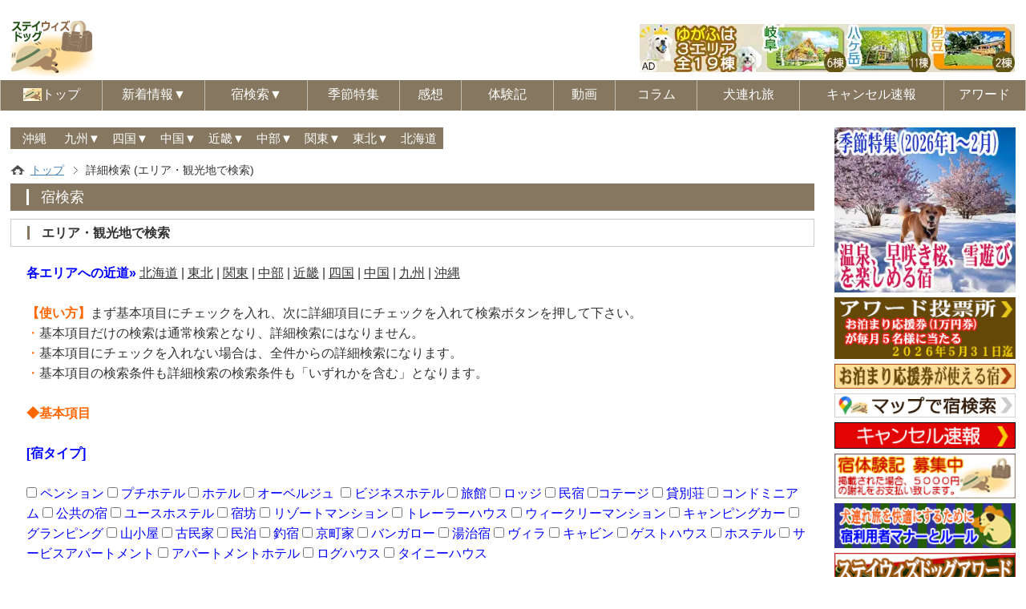

--- FILE ---
content_type: text/html
request_url: https://living-with-dogs.jp/stay/search_area.html
body_size: 111807
content:
<!DOCTYPE html>
<html lang="ja">
<head>
<!-- Global site tag (gtag.js) - Google Analytics -->
<script async src="https://www.googletagmanager.com/gtag/js?id=UA-4604452-1"></script>
<script>
  window.dataLayer = window.dataLayer || [];
  function gtag(){dataLayer.push(arguments);}
  gtag('js', new Date());
  gtag('config', 'UA-4604452-1');
</script>
<script type="text/javascript" src="https://ajax.googleapis.com/ajax/libs/jquery/1.12.4/jquery.min.js"></script>
<script>
$(function(){
$('a[href^="#"]').click(function() {
var speed = 800;
var href= $(this).attr("href");
var target = $(href == "#" || href == "" ? 'html' : href);
var position = target.offset().top;
$('body,html').animate({scrollTop:position}, speed, 'swing');
return false;
});
});
</script>
<meta charset="shift_jis">
<meta http-equiv="X-UA-Compatible" content="IE=edge">
<meta http-equiv='cache-control' content='no-cache'>
<meta http-equiv='expires' content='0'>
<meta http-equiv='pragma' content='no-cache'>
<title>公式サイトで最安値予約 - ペットと泊まれる宿(グランピング)3000軒【ステイウィズドッグ】- エリア・観光地で検索</title>
<meta name="viewport" content="width=device-width, initial-scale=1">
<meta name="description" content="ステイウィズドッグ公式サイト。全国の犬(ペット)と泊まれる宿(犬連れ可(同伴可・同宿可・歓迎)のホテル・温泉旅館・ペンション・コテージ・貸別荘・グランピング等)、ペット宿、pet宿、犬宿、動画、犬(ペット)と泊まる宿、わんこ宿、わん泊、わんちゃん宿、わんわん宿、ペットと泊まれるプラン、犬(ペット)と旅行、宿泊感想(口コミ・評判)、体験記、キャンセル速報、新規オープン宿。ステイウィズドッグアワード(人気ランキング・グランプリ)開催！投票すると抽選でお泊まり応援券が当たる！ペット旅行サポート、宿利用者マナーとルールを守って楽しい旅を！">
<meta property="og:title" content="公式サイトで最安値予約 - ペットと泊まれる宿(グランピング)3000軒【ステイウィズドッグ】">
<meta property="og:url" content="https://living-with-dogs.jp/stay">
<meta property="og:description" content="ステイウィズドッグ公式サイト。全国の犬(ペット)と泊まれる宿(犬連れ可(同伴可・同宿可・歓迎)のホテル・温泉旅館・ペンション・コテージ・貸別荘・グランピング等)、ペット宿、pet宿、犬宿、動画、犬(ペット)と泊まる宿、わんこ宿、わん泊、わんちゃん宿、わんわん宿、ペットと泊まれるプラン、犬(ペット)と旅行、宿泊感想(口コミ・評判)、体験記、キャンセル速報、新規オープン宿。ステイウィズドッグアワード(人気ランキング・グランプリ)開催！投票すると抽選でお泊まり応援券が当たる！ペット旅行サポート、宿利用者マナーとルールを守って楽しい旅を！">
<meta property="og:site_name" content="ステイウィズドッグ">
<meta property="og:image" content="https://living-with-dogs.jp/img/stay/swd_fb_cover202311.jpg">
<meta property="fb:app_id" content="100070126611881">
<meta property="og:image:secure_url" content="https://living-with-dogs.jp/img/stay/swd_fb_cover202311.jpg">
<meta property="og:image:width" content="850">
<meta property="og:image:height" content="374">
<meta property="article:publisher" content="https://living-with-dogs.jp/stay">
<meta name="twitter:title" content="公式サイトで最安値予約 - ペットと泊まれる宿(グランピング)3000軒【ステイウィズドッグ】ペット旅行サポート、宿利用者マナーとルールを守って楽しい旅を">
<meta name="twitter:description" content="ステイウィズドッグ公式サイト。全国の犬(ペット)と泊まれる宿(犬連れ可(同伴可・同宿可・歓迎)のホテル・温泉旅館・ペンション・コテージ・貸別荘・グランピング等)、ペット宿、pet宿、犬宿、動画、犬(ペット)と泊まる宿、わんこ宿、わん泊、わんちゃん宿、わんわん宿、ペットと泊まれるプラン、犬(ペット)と旅行、宿泊感想(口コミ・評判)、体験記、キャンセル速報、新規オープン宿。ステイウィズドッグアワード(人気ランキング・グランプリ)開催！投票すると抽選でお泊まり応援券が当たる！ペット旅行サポート、宿利用者マナーとルールを守って楽しい旅を！">
<meta name="twitter:card" content="summary_large_image">
<meta name="twitter:site" content="@staywithdog">

<!-- ファビコン -->
<link rel="icon" href="/favicon.ico">
<!-- スマホ用アイコン -->
<link rel="apple-touch-icon" sizes="180x180" href="/apple-touch-icon.png">
<link rel="stylesheet" href="https://living-with-dogs.jp/stay/css/common.css">
<link rel="stylesheet" href="https://living-with-dogs.jp/stay/css/pulldown-menu2.css" type="text/css">
<script src="https://living-with-dogs.jp/stay/js/openclose.js"></script>
<script src="https://living-with-dogs.jp/stay/js/fixmenu.js"></script>
<script src="https://living-with-dogs.jp/stay/js/fixmenu_pagetop.js"></script>
<script src="https://living-with-dogs.jp/stay/js/ddmenu_min.js"></script>
<script src="https://living-with-dogs.jp/stay/js/na_open_window.js"></script>
<script src="https://living-with-dogs.jp/stay/js/iframe_autoheight.js"></script>
<script src="https://living-with-dogs.jp/stay/js/browser_back_reload.js"></script>

<meta name="author" content="LIVING WITH DOGS">
<link rel="stylesheet" href="https://living-with-dogs.jp/stay/style_loocho.css" type="text/css">
<link rel="stylesheet" href="https://living-with-dogs.jp/stay/topic-path.css" type="text/css">
</head>
<body class="c2">
<div id="fb-root"></div>
<script async defer crossorigin="anonymous" src="https://connect.facebook.net/ja_JP/sdk.js#xfbml=1&version=v3.3"></script>
<header>
<div class="inner">
<h1 id="logo" style="margin-top:25px;" class="pc"><a href="https://living-with-dogs.jp/stay/"><img src="https://living-with-dogs.jp/img/stay/img_l/il_hatandpuppy20242.jpg" alt="ペットと泊まれる宿・ステイウィズドッグ"></a></h1>
<h1 id="logo" style="margin-bottom:-15px;" class="sh"><a href="https://living-with-dogs.jp/stay/"><img src="https://living-with-dogs.jp/img/stay/img_l/il_hatandpuppy20242.jpg" alt="ペットと泊まれる宿・ステイウィズドッグ"></a></h1>
<h1 id="logo1"><a href="https://living-with-dogs.jp/etc/ad2/click3.cgi?cnt=yugafu_cb" target="_blank"><img src="https://living-with-dogs.jp/img/stay/ad/cb/yugafu_cb.webp" alt="ペットと泊まれる貸別荘ゆがふ 岐阜・八ヶ岳・伊豆" class="pc"></a>
<hr style="border: 1px solid transparent;"></h1>
<h1 id="logo2"><a href="https://living-with-dogs.jp/etc/ad-sp2/click3.cgi?cnt=yugafu_cb_s" target="_blank"><img src="https://living-with-dogs.jp/img/stay/ad-s/cb/yugafu_cb_s.webp" alt="ペットと泊まれる貸別荘ゆがふ 岐阜・八ヶ岳・伊豆" class="sh"></a>
<hr style="border: 3px solid transparent;">
</h1>
</div>
</header>

<!--PC用(901px以上端末)メニュー-->
<nav id="menubar" class="nav-fix-pos">
<ul class="inner">
<li><a href="https://living-with-dogs.jp/stay/"><img src="https://living-with-dogs.jp/img/stay/img_l/il_hatandpuppy_s.jpg" style="margin-top: -2px;">トップ</a></li>
<li><a href="https://living-with-dogs.jp/stay/whatsnew.html">新着情報▼</a>
<ul class="ddmenu">
<li><a href="https://living-with-dogs.jp/stay/whatsnew_otoku.html">おトク情報</a></li>
<li><a href="https://living-with-dogs.jp/stay/whatsnew_article.html">新着記事</a></li>
<li><a href="https://living-with-dogs.jp/stay/whatsnew_cancel.html">キャンセル速報</a></li>
<li><a href="https://living-with-dogs.jp/stay/whatsnew_kinkyo.html">近況アップデート</a></li>
<li><a href="https://living-with-dogs.jp/stay/whatsnew_kansou.html">感想</a></li>
<li><a href="https://living-with-dogs.jp/stay/whatsnew_taikenki.html">体験記</a></li>
<li><a href="https://living-with-dogs.jp/stay/whatsnew_douga.html">動画</a></li>
<li><a href="https://living-with-dogs.jp/stay/whatsnew_newyado.html">新着の宿</a></li>
<li><a href="https://living-with-dogs.jp/stay/whatsnew_hiring.html">求人広告</a></li>
<li><a href="https://living-with-dogs.jp/stay/whatsnew_siteupdate.html">サイト更新履歴</a>
</li>
</ul>
</li>
<li><a href="https://living-with-dogs.jp/stay/search.html">宿検索▼</a>
<ul class="ddmenu">
<li><a href="https://living-with-dogs.jp/stay/search_area.html">エリア・観光地</a></li>
<li><a href="https://living-with-dogs.jp/stay/search_mealdrink.html">食事・ドリンク</a></li>
<li><a href="https://living-with-dogs.jp/stay/search_equip.html">人・犬の設備</a></li>
<li><a href="https://living-with-dogs.jp/stay/search_sv.html">サービス</a></li>
<li><a href="https://living-with-dogs.jp/stay/search_price.html">料金</a></li>
<li><a href="https://living-with-dogs.jp/stay/search_cashless.html">キャッシュレス</a></li>
<li><a href="https://living-with-dogs.jp/stay/search_kanbanken.html">看板犬</a></li>
<li><a href="https://living-with-dogs.jp/stay/search_sport.html">人・犬のスポーツ</a></li>
<li><a href="https://living-with-dogs.jp/stay/search_amxpsur.html">娯楽・体験・周辺</a></li>
<li><a href="https://living-with-dogs.jp/stay/search_award.html">アワード受賞歴</a>
<li><a href="https://living-with-dogs.jp/stay/search_map.html">マップ</a>
</li>
</ul>
<li class="text3"><a href="https://living-with-dogs.jp/stay/kisetsu/index.html">季節特集</a></li>
<li class="text1"><a href="https://living-with-dogs.jp/stay/kansou/">感想</a></li>
<li class="text3"><a href="https://living-with-dogs.jp/stay/report/index.html">体験記</a></li>
<li class="text1"><a href="https://staywithdog.com">動画</a></li>
<li class="text2"><a href="https://living-with-dogs.jp/stay/column/index.html">コラム</a></li>
<li class="text4"><a href="https://living-with-dogs.jp/stay/travel/index.html">犬連れ旅</a></li>
<li class="text7"><a href="https://living-with-dogs.jp/stay/jboard/jboard.cgi">キャンセル速報</a></li>
<li class="text2"><a href="https://living-with-dogs.jp/stay/award/">アワード</a></li>
</ul>
</nav>
<!--小さな端末用(900px以下端末)メニュー-->
<nav id="menubar-s">
<ul>
<li><a href="https://living-with-dogs.jp/stay/"><img src="https://living-with-dogs.jp/img/stay/img_l/il_hatandpuppy_s.jpg" style="margin-top: -2px;">トップ<span>Home</span></a></li><li id="menubar_hdr2" class="close">新着情報<span>Text</span>
<ul id="menubar-s2">
<li><a href="https://living-with-dogs.jp/stay/whatsnew.html">新着情報トップ</a></li>
<li><a href="https://living-with-dogs.jp/stay/whatsnew_otoku.html">おトク情報</a></li>
<li><a href="https://living-with-dogs.jp/stay/whatsnew_article.html">新着記事</a></li>
<li><a href="https://living-with-dogs.jp/stay/whatsnew_cancel.html">キャンセル速報</a></li>
<li><a href="https://living-with-dogs.jp/stay/whatsnew_kinkyo.html">近況アップデート</a></li>
<li><a href="https://living-with-dogs.jp/stay/whatsnew_kansou.html">感想</a></li>
<li><a href="https://living-with-dogs.jp/stay/whatsnew_taikenki.html">体験記</a></li>
<li><a href="https://living-with-dogs.jp/stay/whatsnew_douga.html">動画</a></li>
<li><a href="https://living-with-dogs.jp/stay/whatsnew_newyado.html">新着の宿</a></li>
<li><a href="https://living-with-dogs.jp/stay/whatsnew_hiring.html">求人広告</a></li>
<li><a href="https://living-with-dogs.jp/stay/whatsnew_siteupdate.html">サイト更新履歴</a></li>
</ul></li>
<li id="menubar_hdr3" class="close">宿検索<span>Text</span>
<ul id="menubar-s3">
<li><a href="https://living-with-dogs.jp/stay/search.html">検索トップ</a></li>
<li><a href="https://living-with-dogs.jp/stay/search_area.html">エリア・観光地</a></li>
<li><a href="https://living-with-dogs.jp/stay/search_mealdrink.html">食事・ドリンク</a></li>
<li><a href="https://living-with-dogs.jp/stay/search_equip.html">人・犬の設備</a></li>
<li><a href="https://living-with-dogs.jp/stay/search_sv.html">サービス</a></li>
<li><a href="https://living-with-dogs.jp/stay/search_price.html">料金</a></li>
<li><a href="https://living-with-dogs.jp/stay/search_cashless.html">キャッシュレス</a></li>
<li><a href="https://living-with-dogs.jp/stay/search_kanbanken.html">看板犬</a></li>
<li><a href="https://living-with-dogs.jp/stay/search_sport.html">人・犬のスポーツ</a></li>
<li><a href="https://living-with-dogs.jp/stay/search_amxpsur.html">娯楽・体験・周辺</a></li>
<li><a href="https://living-with-dogs.jp/stay/search_award.html">アワード受賞歴</a>
<li><a href="https://living-with-dogs.jp/stay/search_map.html">マップ</a>
</ul></li>
<li><a href="https://living-with-dogs.jp/stay/kisetsu/index.html">季節特集</a></li>
<li><a href="https://living-with-dogs.jp/stay/kansou/">感想</a></li>
<li><a href="https://living-with-dogs.jp/stay/report/index.html">体験記</a></li>
<li><a href="https://staywithdog.com">動画</a></li>
<li><a href="https://living-with-dogs.jp/stay/column/index.html">コラム</a></li>
<li><a href="https://living-with-dogs.jp/stay/travel/index.html">犬連れ旅</a></li>
<li><a href="https://living-with-dogs.jp/stay/jboard/jboard.cgi">キャンセル速報</a></li>
<li><a href="https://living-with-dogs.jp/stay/award/">アワード</a></li>
</ul>
</nav>

<div id="contents" class="inner">

<div id="contents-in">

<div id="main">
    <section>
        <hr style="border: 15px solid transparent;" class="ta-tate">
        <hr style="border: 10px solid transparent;" class="sh">
        <div style="font-size:11pt; margin-top:-20px; display: table;" class="plr2">
<ul id="pulldown-menu">
<li><a href="https://living-with-dogs.jp/stay/p/okinawa.html">沖縄</a>
</li>
<li><a href="https://living-with-dogs.jp/stay/z/kyusyu.html">九州▼</a>
<ul>
<li><a href="https://living-with-dogs.jp/stay/p/fukuoka.html">福岡</a></li>
<li><a href="https://living-with-dogs.jp/stay/p/saga.html">佐賀</a></li>
<li><a href="https://living-with-dogs.jp/stay/p/nagasaki.html">長崎</a></li>
<li><a href="https://living-with-dogs.jp/stay/p/oita.html">大分</a></li>
<li><a href="https://living-with-dogs.jp/stay/p/kumamoto.html">熊本</a></li>
<li><a href="https://living-with-dogs.jp/stay/p/miyazaki.html">宮崎</a></li>
<li><a href="https://living-with-dogs.jp/stay/p/kagoshima.html">鹿児島</a></li>
</ul>
</li>
<li><a href="https://living-with-dogs.jp/stay/z/shikoku.html">四国▼</a>
<ul>
<li><a href="https://living-with-dogs.jp/stay/p/kagawa.html">香川</a></li>
<li><a href="https://living-with-dogs.jp/stay/p/ehime.html">愛媛</a></li>
<li><a href="https://living-with-dogs.jp/stay/p/tokushima.html">徳島</a></li>
<li><a href="https://living-with-dogs.jp/stay/p/kochi.html">高知</a></li>
</ul>
</li>
<li><a href="https://living-with-dogs.jp/stay/z/chugoku.html">中国▼</a>
<ul>
<li><a href="https://living-with-dogs.jp/stay/p/tottori.html">鳥取</a></li>
<li><a href="https://living-with-dogs.jp/stay/p/shimane.html">島根</a></li>
<li><a href="https://living-with-dogs.jp/stay/p/okayama.html">岡山</a></li>
<li><a href="https://living-with-dogs.jp/stay/p/hiroshima.html">広島</a></li>
<li><a href="https://living-with-dogs.jp/stay/p/yamaguchi.html">山口</a>
</ul>
</li>
<li><a href="https://living-with-dogs.jp/stay/z/kinki.html">近畿▼</a>
<ul>
<li><a href="https://living-with-dogs.jp/stay/p/shiga.html">滋賀</a></li>
<li><a href="https://living-with-dogs.jp/stay/p/kyoto.html">京都</a></li>
<li><a href="https://living-with-dogs.jp/stay/p/osaka.html">大阪</a></li>
<li><a href="https://living-with-dogs.jp/stay/p/hyogo.html">兵庫</a></li>
<li><a href="https://living-with-dogs.jp/stay/p/nara.html">奈良</a></li>
<li><a href="https://living-with-dogs.jp/stay/p/mie.html">三重</a></li>
<li><a href="https://living-with-dogs.jp/stay/p/wakayama.html">和歌山</a></li>
</ul>
</li>
<li><a href="https://living-with-dogs.jp/stay/z/chubu.html">中部▼</a>
<ul>
<li><a href="https://living-with-dogs.jp/stay/p/niigata.html">新潟</a></li>
<li><a href="https://living-with-dogs.jp/stay/p/toyama.html">富山</a></li>
<li><a href="https://living-with-dogs.jp/stay/p/ishikawa.html">石川</a></li>
<li><a href="https://living-with-dogs.jp/stay/p/fukui.html">福井</a>
<li><a href="https://living-with-dogs.jp/stay/p/nagano.html">長野</a></li>
<li><a href="https://living-with-dogs.jp/stay/p/yamanashi.html">山梨</a>
<li><a href="https://living-with-dogs.jp/stay/p/gifu.html">岐阜</a></li>
<li><a href="https://living-with-dogs.jp/stay/p/aichi.html">愛知</a></li>
<li><a href="https://living-with-dogs.jp/stay/p/shizuoka.html">静岡</a></li>
</ul>
</li>
<li><a href="https://living-with-dogs.jp/stay/z/kanto.html">関東▼</a>
<ul>
<li><a href="https://living-with-dogs.jp/stay/p/gunma.html">群馬</a></li>
<li><a href="https://living-with-dogs.jp/stay/p/tochigi.html">栃木</a></li>
<li><a href="https://living-with-dogs.jp/stay/p/saitama.html">埼玉</a></li>
<li><a href="https://living-with-dogs.jp/stay/p/ibaraki.html">茨城</a></li>
<li><a href="https://living-with-dogs.jp/stay/p/chiba.html">千葉</a></li>
<li><a href="https://living-with-dogs.jp/stay/p/tokyo.html">東京</a></li>
<li><a href="https://living-with-dogs.jp/stay/p/kanagawa.html">神奈川</a>
</ul>
</li>
<li><a href="https://living-with-dogs.jp/stay/z/tohoku.html">東北▼</a>
<ul>
<li><a href="https://living-with-dogs.jp/stay/p/aomori.html">青森</a></li>
<li><a href="https://living-with-dogs.jp/stay/p/akita.html">秋田</a></li>
<li><a href="https://living-with-dogs.jp/stay/p/iwate.html">岩手</a></li>
<li><a href="https://living-with-dogs.jp/stay/p/yamagata.html">山形</a></li>
<li><a href="https://living-with-dogs.jp/stay/p/miyagi.html">宮城</a></li>
<li><a href="https://living-with-dogs.jp/stay/p/fukushima.html">福島</a>
</ul>
</li>
<li><a href="https://living-with-dogs.jp/stay/p/hokkaido.html">北海道</a>
</li>
</ul></div>
</section>

<div class="ta plr2" style="margin-top:20px; margin-bottom:-30px;">
<ol class="topic-path">
<li class="first"><a href="https://living-with-dogs.jp/stay/">トップ</a></li>
<li>詳細検索 (エリア・観光地で検索)</li>
</ol>
</div>
<div class="ta-tate plr2" style="margin-top:20px; margin-bottom:-30px;">
<ol class="topic-path">
<li class="first"><a href="https://living-with-dogs.jp/stay/">トップ</a></li>
<li>詳細検索 (エリア・観光地で検索)</li>
</ol>
</div>
<div class="sh plr2" style="margin-top:20px; margin-bottom:-20px;">
<ol class="topic-path">
<li class="first"><a href="https://living-with-dogs.jp/stay/">トップ</a></li>
<li>詳細検索 (エリア・観光地で検索)</li>
</ol>
</div>
<div class="ta">
<h2 style="margin-top:35px;margin-bottom:10px;">宿検索</h2>
</div>
<div class="ta-tate">
<h2 style="margin-top:35px;margin-bottom:10px;">宿検索</h2>
</div>
<div class="sh">
<h2 style="margin-top:30px;margin-bottom:10px;">宿検索</h2>
</div>

<h3>エリア・観光地で検索</h3>

<form method="post" action="https://living-with-dogs.jp/stay/db/database.cgi">
<input type="hidden" name="cmd" value="s">
<input type="hidden" name="Tfile" value="">
<input type="hidden" name="HTML" value="sp_default.html">
 <input type="hidden" name="DataHtml" value="Html_42">
<input type="hidden" name="TrColor" value="#ffffff,#ffffff">
<input type="hidden" name="Sort" value="Num_adowner">
<input type="hidden" name="Reverse" value="">
<input type="hidden" name="Sort2" value="Num_UpTime">
<input type="hidden" name="Type_30" value="Normal-or">
<input type="hidden" value="checkbox" name="Option_30">
<p><b><font color="#0000FF">各エリアへの近道&raquo;&nbsp;</font></b><a href="search_area.html#hokkaido">北海道</a> | <a href="search_area.html#tohoku">東北</a> |&nbsp;<a href="search_area.html#kanto">関東</a> | <a href="search_area.html#chubu">中部</a> | <a href="search_area.html#kinki">近畿</a> | <a href="search_area.html#shikoku">四国</a> |&nbsp;<a href="search_area.html#chugoku">中国</a>
|&nbsp;<a href="search_area.html#kyusyu">九州</a> |&nbsp;<a href="search_area.html#okinawa">沖縄</a><br>
<br>
<b><font color="#FF6600">【使い方】</font></b>まず基本項目にチェックを入れ、次に詳細項目にチェックを入れて検索ボタンを押して下さい。<br>
<font color="#FF6600">・</font>基本項目だけの検索は通常検索となり、詳細検索にはなりません。<br>
<font color="#FF6600">・</font>基本項目にチェックを入れない場合は、全件からの詳細検索になります。<br>
<font color="#FF6600">・</font>基本項目の検索条件も詳細検索の検索条件も「いずれかを含む」となります。<br><br><b><font color="#FF6600">◆基本項目</font></b><br><br>
<input type="hidden" name="Type_12" value="Equal-or">
<input type="hidden" value="checkbox" name="Option_12"><b><font color="blue">[宿タイプ]</font></b><br><br><font color="blue"><input type="checkbox" name="S_12_Key_Accommtype" value="ペンション"> ペンション <input type="checkbox" name="S_12_Key_Accommtype" value="プチホテル"> プチホテル <input type="checkbox" name="S_12_Key_Accommtype" value="ホテル"> ホテル <input type="checkbox" name="S_12_Key_Accommtype" value="オーベルジュ"> オーベルジュ &nbsp;<input type="checkbox" name="S_12_Key_Accommtype" value="ビジネスホテル">
ビジネスホテル <input type="checkbox" name="S_12_Key_Accommtype" value="旅館"> 旅館 <input type="checkbox" name="S_12_Key_Accommtype" value="ロッジ"> ロッジ <input type="checkbox" name="S_12_Key_Accommtype" value="民宿"> 民宿 <input type="checkbox" name="S_12_Key_Accommtype" value="コテージ">コテージ <input type="checkbox" name="S_12_Key_Accommtype" value="貸別荘"> 貸別荘 <input type="checkbox" name="S_12_Key_Accommtype" value="コンドミニアム"> コンドミニアム <input type="checkbox" name="S_12_Key_Accommtype"
value="公共の宿"> 公共の宿 <input type="checkbox" name="S_12_Key_Accommtype" value="ユースホステル">
ユースホステル <input type="checkbox" name="S_12_Key_Accommtype" value="宿坊"> 宿坊 <input type="checkbox" name="S_12_Key_Accommtype" value="リゾートマンション"> リゾートマンション <input type="checkbox" name="S_12_Key_Accommtype" value="トレーラーハウス"> トレーラーハウス <input type="checkbox" name="S_12_Key_Accommtype" value="ウィークリーマンション"> ウィークリーマンション <input type="checkbox" name="S_12_Key_Accommtype" value="キャンピングカー"> キャンピングカー <input type="checkbox" name="S_12_Key_Accommtype"
value="グランピング"> グランピング </font><font color="blue"><input type="checkbox" name="S_12_Key_Accommtype" value="山小屋"> 山小屋 </font><font color="blue"><input type="checkbox" name="S_12_Key_Accommtype" value="古民家"> 古民家 </font><font color="blue"><input type="checkbox" name="S_12_Key_Accommtype" value="民泊"> 民泊 </font><font color="blue"><input type="checkbox" name="S_12_Key_Accommtype" value="釣宿"> 釣宿 </font><font color="blue"><input type="checkbox" name="S_12_Key_Accommtype" value="京町家">
京町家 </font><font color="blue"><input type="checkbox" name="S_12_Key_Accommtype" value="バンガロー"> バンガロー </font><font color="blue"><input type="checkbox" name="S_12_Key_Accommtype" value="湯治宿"> 湯治宿 </font><font color="blue"><input type="checkbox" name="S_12_Key_Accommtype" value="ヴィラ"> ヴィラ </font><font color="blue"><input type="checkbox" name="S_12_Key_Accommtype" value="キャビン"> キャビン </font><font color="blue"><input type="checkbox" name="S_12_Key_Accommtype" value="ゲストハウス"> ゲストハウス
</font><font color="blue"><input type="checkbox" name="S_12_Key_Accommtype" value="ホステル">
ホステル <input type="checkbox" name="S_12_Key_Accommtype" value="サービスアパートメント">
サービスアパートメント <input type="checkbox" name="S_12_Key_Accommtype" value="アパートメントホテル">
アパートメントホテル <font color="#996633"><input type="checkbox" name="S_12_Key_Accommtype" value="ログハウス">
</font>ログハウス <font color="#996633"><input type="checkbox" name="S_12_Key_Accommtype" value="タイニーハウス">
</font>タイニーハウス</font><font color="#996633"><br>
<br><input type="hidden" name="Type_11" value="Normal-or">
<input type="hidden" value="checkbox" name="Option_11">
</font><b><font color="#006600">[同伴可部屋数]</font></b><font color="#996633">
<input type="checkbox" name="S_11_Key_Assigntype" value="全室">
全室 
<input type="checkbox" name="S_11_Key_Assigntype" value="2室">
2室以上 <input type="checkbox" name="S_11_Key_Assigntype" value="1室のみ">
1室のみ</font><br><br><input type="hidden" name="Type_2" value="Normal-or">
<input type="hidden" value="checkbox" name="Option_2">
<font color="#663333"><b>[犬のサイズ] </b></font>
<font color="blue"><input type="checkbox" name="S_2_Key_LLsizeD" value="超大型犬">
超大型犬 
<input type="checkbox" name="S_2_Key_LsizeD" value="大型犬 ">
大型犬 
<input type="checkbox" name="S_2_Key_MsizeD" value="中型犬">
中型犬 
<input type="checkbox" name="S_2_Key_SsizeD" value="小型犬">
小型犬</font><br>
<br>
<input type="hidden" name="Type_46" value="Normal-or">
<input type="hidden" value="checkbox" name="Option_46">
<font color="#663333"><b>[ネコの受け入れ] </b></font><font color="#663333"><input type="checkbox" name="S_46_Key_CatD" value="ネコ"> ネコ</font><br><br><input type="hidden" name="Type_41" value="Normal-or">
<input type="hidden" value="checkbox" name="Option_41">
<b><font color="#663333">[犬・ネコ以外の受け入れペット] </font></b><font color="blue"><input type="checkbox" name="S_41_Key_sonotapet" value="ウサギ">
</font><font color="#003333">ウサギ 
</font><font color="#003333"> 
</font><font color="blue"><input type="checkbox" name="S_41_Key_sonotapet" value="フェレット">
</font><font color="#003333">フェレット </font><font color="blue"><input type="checkbox" name="S_41_Key_sonotapet" value="鳥">
</font><font color="#003333">鳥 
</font><font color="#003333"> 
</font><font color="#003333"> 
</font><font color="#003333"><input type="checkbox" name="S_41_Key_sonotapet" value="小動物">
小動物(左記以外)</font><font color="#003333"><br>
<br>
</font><input type="hidden" name="Type_28" value="Normal-or">
<input type="hidden" value="checkbox" name="Option_28">
<b><font color="maroon">[ロケーション] </font></b><font color="#009900"><input type="checkbox" name="S_28_Key_loc" value="シティ"></font><font color="maroon"> シティ </font><font color="#009900"><input type="checkbox" name="S_28_Key_loc" value="リゾート">
</font><font color="maroon">リゾート</font><font color="#003333"><br></font><br><input type="hidden" name="Type_13" value="Normal-or">
<input type="hidden" value="checkbox" name="Option_13">
<b><font color="#663333">[ペット同伴タイプ] </font></b><font color="#663333">
</font><font color="#009900"><input type="checkbox" name="S_13_Key_staytype" value="ペットも同伴できる普通の宿">
</font><font color="#663333">ペットも同伴できる普通の宿 </font><font color="#009900"><input type="checkbox" name="S_13_Key_staytype" value="ペット同伴専門の宿"></font><font color="#663333"> ペット同伴専門の宿</font><br><br>
<b><font color="#FF6600">◆詳細項目</font><br></b><br>
<font color="blue"><b>【エリア・観光地詳細検索】</b></font><br><br>
<a id="hokkaido"></a>
                                <p><font color="#336699"><b>■</b></font><font color="#666666"><b>北海道</b><br><br></font>
<b>北海道</b><br>
<b> </b><input type="checkbox" name="S_30_Key_Area" value="愛山渓温泉"> 愛山渓温泉 <input type="checkbox" name="S_30_Key_Area" value="赤井川村"> 赤井川村 <input type="checkbox" name="S_30_Key_Area" value="阿寒湖"> 阿寒湖 <input type="checkbox" name="S_30_Key_Area" value="旭川"> 旭川 <input type="checkbox" name="S_30_Key_Area" value="朝里川温泉"> 朝里川温泉 <input type="checkbox" name="S_30_Key_Area" value="厚岸町"> 厚岸町
<input type="checkbox" name="S_30_Key_Area" value="網走"> 網走 <input type="checkbox" name="S_30_Key_Area" value="歌志内"> 歌志内 <input type="checkbox" name="S_30_Key_Area" value="江部乙"> 江部乙 <input type="checkbox" name="S_30_Key_Area" value="えりも岬"> えりも岬 <input type="checkbox" name="S_30_Key_Area" value="遠軽町"> 遠軽町 <input type="checkbox" name="S_30_Key_Area" value="長万部"> 長万部 <input type="checkbox" name="S_30_Key_Area" value="小樽">
小樽 <input type="checkbox" name="S_30_Key_Area" value="帯広・十勝"> 帯広・十勝&nbsp;<input type="checkbox" name="S_30_Key_Area" value="温根湯温泉"> 温根湯温泉 <input type="checkbox" name="S_30_Key_Area" value="北湯沢温泉"> 北湯沢温泉 <input type="checkbox" name="S_30_Key_Area" value="北見市"> 北見市 <input type="checkbox" name="S_30_Key_Area" value="釧路湿原"> 釧路湿原<b>&nbsp;</b><input type="checkbox" name="S_30_Key_Area" value="サホロ"> サホロ <input type="checkbox" name="S_30_Key_Area" value="サロマ湖">
サロマ湖 <input type="checkbox" name="S_30_Key_Area" value="札幌市"> 札幌市 <input type="checkbox" name="S_30_Key_Area" value="鹿部"> 鹿部 <input type="checkbox" name="S_30_Key_Area" value="支笏湖"> 支笏湖 <input type="checkbox" name="S_30_Key_Area" value="島牧村原歌町"> 島牧村原歌町 <input type="checkbox" name="S_30_Key_Area" value="定山渓"> 定山渓 <input type="checkbox"
name="S_30_Key_Area" value="白老町"> 白老町 <input type="checkbox" name="S_30_Key_Area" value="シラルトロ湖"> シラルトロ湖 <input type="checkbox" name="S_30_Key_Area" value="知内町"> 知内町 <input type="checkbox" name="S_30_Key_Area" value="知床"> 知床 <input type="checkbox" name="S_30_Key_Area" value="層雲峡温泉">
層雲峡温泉 <input type="checkbox" name="S_30_Key_Area" value="伊達市"> 伊達市 <input type="checkbox" name="S_30_Key_Area" value="弟子屈町"> 弟子屈町 <input type="checkbox" name="S_30_Key_Area" value="濤沸湖"> 濤沸湖 <input type="checkbox"
name="S_30_Key_Area" value="洞爺湖"> 洞爺湖 <input type="checkbox" name="S_30_Key_Area" value="苫小牧"> 苫小牧&nbsp;<input type="checkbox" name="S_30_Key_Area" value="トマム"> トマム <input type="checkbox"
name="S_30_Key_Area" value="豊富温泉"> 豊富温泉<b><input type="checkbox" name="S_30_Key_Area" value="中川町"> </b>中川町 <b><input type="checkbox" name="S_30_Key_Area" value="中頓別町"> </b>中頓別町 <input type="checkbox" name="S_30_Key_Area" value="仁木町"> 仁木町 <input type="checkbox" name="S_30_Key_Area" value="ニセコ"> ニセコ <input type="checkbox" name="S_30_Key_Area" value="糠平温泉"> 糠平温泉 <input type="checkbox" name="S_30_Key_Area" value="根室"> 根室 <input type="checkbox" name="S_30_Key_Area" value="登別">
登別<input type="checkbox" name="S_30_Key_Area"
value="函館"> 函館 <input type="checkbox" name="S_30_Key_Area" value="浜中町"> 浜中町 <input type="checkbox" name="S_30_Key_Area" value="ばんけい温泉"> ばんけい温泉 <input type="checkbox" name="S_30_Key_Area" value="美瑛町"> 美瑛町 <input type="checkbox" name="S_30_Key_Area" value="日高"> 日高 <input type="checkbox" name="S_30_Key_Area" value="比羅夫"> 比羅夫 <input type="checkbox" name="S_30_Key_Area" value="ピリカ湖"> ピリカ湖
 <input type="checkbox" name="S_30_Key_Area" value="富良野">
富良野 <input type="checkbox" name="S_30_Key_Area" value="紋別">
紋別&nbsp;<input type="checkbox" name="S_30_Key_Area" value="羅臼町"> 羅臼町 <input type="checkbox" name="S_30_Key_Area" value="利尻島"> 利尻島 <input type="checkbox" name="S_30_Key_Area" value="留寿都"> 留寿都 <input
type="checkbox" name="S_30_Key_Area" value="留辺蘂"> 留辺蘂 <b> </b><input type="checkbox" name="S_30_Key_Area" value="稚内"> 稚内<br><br>
</p>
                <p align="right"><input type="submit" value="  検 索  " style="color:white;background-color:#FF9900;cursor:hand;border-color:#FF9900;" name="submit22">
 <input type="reset" style="cursor:hand;" name="reset22"></p>
<a id="tohoku"></a>
                <p><font color="#336699"><b>■</b></font><font color="#666666"><b>東北</b></font><b><br>
<br>
青森県</b><br>
<input type="checkbox" name="S_30_Key_Area" value="青森市"> 青森市 <input type="checkbox" name="S_30_Key_Area" value="浅虫温泉"> 浅虫温泉 <input type="checkbox" name="S_30_Key_Area" value="鰺ヶ沢"> 鰺ヶ沢 <input type="checkbox" name="S_30_Key_Area" value="田舎館村"> 田舎館村 <input type="checkbox" name="S_30_Key_Area" value="岩木山"> 岩木山 <input type="checkbox" name="S_30_Key_Area" value="奥入瀬"> 奥入瀬 <input type="checkbox" name="S_30_Key_Area" value="大間町"> 大間町 <input type="checkbox" name="S_30_Key_Area"
value="大鰐町"> 大鰐町 <input type="checkbox" name="S_30_Key_Area" value="下風呂温泉"> 下風呂温泉 <input type="checkbox" name="S_30_Key_Area" value="新郷村"> 新郷村 <input type="checkbox" name="S_30_Key_Area" value="外ヶ浜町"> 外ヶ浜町 <input type="checkbox" name="S_30_Key_Area" value="五所川原市"> 五所川原市 <input type="checkbox" name="S_30_Key_Area" value="つがる市"> つがる市 <input type="checkbox" name="S_30_Key_Area" value="十和田湖"> 十和田湖<input type="checkbox" name="S_30_Key_Area" value="八戸"> 八戸<input
type="checkbox" name="S_30_Key_Area" value="弘前市"> 弘前市 <input type="checkbox" name="S_30_Key_Area" value="むつ市"> むつ市
<input type="checkbox" name="S_30_Key_Area" value="薬研温泉"> 薬研温泉                                                                <b><br>
<br>
秋田県</b><br>
<input type="checkbox" name="S_30_Key_Area" value="秋田市"> 秋田市 <input type="checkbox" name="S_30_Key_Area" value="大館"> 大館 <input type="checkbox" name="S_30_Key_Area" value="男鹿市"> 男鹿市 <input type="checkbox" name="S_30_Key_Area" value="大曲"> 大曲
<input type="checkbox" name="S_30_Key_Area" value="鹿角花輪"> 鹿角花輪
<input type="checkbox" name="S_30_Key_Area" value="秋田八幡平"> 秋田八幡平
<input type="checkbox" name="S_30_Key_Area" value="秋田六郷"> 秋田六郷 <input type="checkbox" name="S_30_Key_Area" value="かくのだて温泉"> かくのだて温泉 <input type="checkbox" name="S_30_Key_Area" value="大仙市">大仙市 <input type="checkbox" name="S_30_Key_Area" value="十和田湖"> 十和田湖
<input type="checkbox" name="S_30_Key_Area" value="象潟海岸"> 象潟海岸 <input type="checkbox" name="S_30_Key_Area" value="森吉"> 森吉 <input type="checkbox" name="S_30_Key_Area" value="田沢湖"> 田沢湖 <input type="checkbox" name="S_30_Key_Area" value="森岳温泉"> 森岳温泉                                                                <b><br>
<br>
岩手県</b><br><input type="checkbox" name="S_30_Key_Area" value="安比高原"> 安比高原 <input type="checkbox" name="S_30_Key_Area" value="一関"> 一関 <font color="#31659C"><input type="checkbox" name="S_30_Key_Area" value="奥州"></font> 奥州 <font color="#31659C"><input type="checkbox" name="S_30_Key_Area" value="釜石"> </font>釜石 <input type="checkbox" name="S_30_Key_Area" value="碁石海岸"> 碁石海岸 <input type="checkbox" name="S_30_Key_Area" value="北上">
北上 <input type="checkbox" name="S_30_Key_Area" value="久慈"> 久慈
<input type="checkbox" name="S_30_Key_Area" value="雫石"> 雫石
<input type="checkbox" name="S_30_Key_Area" value="小岩井"> 小岩井 <input type="checkbox" name="S_30_Key_Area" value="種市"> 種市 <input type="checkbox" name="S_30_Key_Area" value="遠野"> 遠野 <input type="checkbox" name="S_30_Key_Area" value="二戸"> 二戸
<input type="checkbox" name="S_30_Key_Area" value="八幡平"> 八幡平 <input type="checkbox" name="S_30_Key_Area" value="花巻"> 花巻 <input type="checkbox" name="S_30_Key_Area" value="胆沢"> 胆沢 <input type="checkbox" name="S_30_Key_Area" value="宮古"> 宮古 <input type="checkbox" name="S_30_Key_Area" value="盛岡"> 盛岡 <input type="checkbox" name="S_30_Key_Area" value="山田町"> 山田町<b><br>
<br>
山形県</b><br>
<input type="checkbox" name="S_30_Key_Area" value="赤倉温泉"> 赤倉温泉 <input type="checkbox" name="S_30_Key_Area" value="赤湯温泉"> 赤湯温泉 <input type="checkbox" name="S_30_Key_Area" value="朝日町"> 朝日町 <input type="checkbox" name="S_30_Key_Area" value="あつみ温泉"> あつみ温泉 <input type="checkbox" name="S_30_Key_Area" value="飯豊町"> 飯豊町 <input type="checkbox" name="S_30_Key_Area" value="上山"> 上山 <input type="checkbox" name="S_30_Key_Area"
value="小野川温泉"> 小野川温泉 <input type="checkbox" name="S_30_Key_Area" value="尾花沢市"> 尾花沢市 <input type="checkbox" name="S_30_Key_Area" value="月山">  月山 <input type="checkbox" name="S_30_Key_Area" value="寒河江市">  寒河江市 <input type="checkbox" name="S_30_Key_Area" value="鮭川村"> 鮭川村 <input type="checkbox" name="S_30_Key_Area" value="蔵王坊平高原"> 蔵王坊平高原 <input type="checkbox" name="S_30_Key_Area" value="蔵王温泉"> 蔵王温泉 <input type="checkbox" name="S_30_Key_Area" value="庄内"> 庄内
<input type="checkbox" name="S_30_Key_Area" value="高畠町"> 高畠町
<input type="checkbox" name="S_30_Key_Area" value="天元台"> 天元台 <input type="checkbox" name="S_30_Key_Area" value="南陽市"> 南陽市 <input type="checkbox" name="S_30_Key_Area" value="東根温泉"> 東根温泉 <input type="checkbox" name="S_30_Key_Area" value="最上町"> 最上町 <input type="checkbox" name="S_30_Key_Area" value="山形市"> 山形市 <input type="checkbox" name="S_30_Key_Area" value="湯田川温泉"> 湯田川温泉 <input type="checkbox" name="S_30_Key_Area" value="湯野浜温泉"><font color="#336699"> </font>湯野浜温泉<font
color="#336699"> </font><input type="checkbox" name="S_30_Key_Area" value="米沢"> 米沢<br>
<b><br>
宮城県</b><br> <input type="checkbox" name="S_30_Key_Area" value="秋保温泉"> 秋保温泉 <input type="checkbox" name="S_30_Key_Area" value="石巻"> 石巻 <input type="checkbox" name="S_30_Key_Area" value="大崎市"> 大崎市 <input type="checkbox" name="S_30_Key_Area" value="オニコウベ"> オニコウベ <input type="checkbox" name="S_30_Key_Area" value="小原温泉"> 小原温泉 <input type="checkbox" name="S_30_Key_Area" value="鎌先温泉"> 鎌先温泉 <input type="checkbox" name="S_30_Key_Area" value="塩釜市">
塩釜市 <input type="checkbox" name="S_30_Key_Area" value="柴田町"> 柴田町 <input type="checkbox" name="S_30_Key_Area" value="仙台市"> 仙台市 <input type="checkbox" name="S_30_Key_Area" value="台ヶ森温泉"> 台ヶ森温泉&nbsp;<input type="checkbox" name="S_30_Key_Area" value="多賀城"> 多賀城 <input type="checkbox" name="S_30_Key_Area" value="鳴子温泉"> 鳴子温泉 <input type="checkbox" name="S_30_Key_Area" value="松島">
松島 <input type="checkbox" name="S_30_Key_Area" value="南三陸・気仙沼"> 南三陸・気仙沼 <input type="checkbox" name="S_30_Key_Area" value="宮城蔵王・遠刈田温泉"> 宮城蔵王・遠刈田温泉
<input type="checkbox" name="S_30_Key_Area" value="亘理"> 亘理<br>
<br>
                                                                <b>福島県</b><br>
<input type="checkbox" name="S_30_Key_Area" value="会津高原"> 会津高原
<input type="checkbox" name="S_30_Key_Area" value="会津東山温泉"> 会津東山温泉 <input type="checkbox" name="S_30_Key_Area" value="会津若松"> 会津若松 <input type="checkbox" name="S_30_Key_Area" value="芦ノ牧温泉"> 芦ノ牧温泉 <input type="checkbox" name="S_30_Key_Area" value="穴原温泉"> 穴原温泉 <input type="checkbox" name="S_30_Key_Area" value="阿武隈高原"> 阿武隈高原 <input type="checkbox" name="S_30_Key_Area" value="岩瀬"> 岩瀬 <input type="checkbox" name="S_30_Key_Area" value="飯坂温泉"> 飯坂温泉 <input type="checkbox"
name="S_30_Key_Area" value="猪苗代"> 猪苗代 <input type="checkbox" name="S_30_Key_Area" value="いわき市"> いわき市 <input type="checkbox" name="S_30_Key_Area" value="いわき湯本"> いわき湯本 <input type="checkbox" name="S_30_Key_Area" value="いわき勿来"> いわき勿来 <input type="checkbox" name="S_30_Key_Area" value="小野町"> 小野町 <input type="checkbox" name="S_30_Key_Area" value="裏磐梯"> 裏磐梯 <input type="checkbox" name="S_30_Key_Area" value="表磐梯"> 表磐梯<b>&nbsp;</b><input type="checkbox" name="S_30_Key_Area"
value="川上温泉"> 川上温泉 <input type="checkbox" name="S_30_Key_Area" value="郡山"> 郡山 <input type="checkbox" name="S_30_Key_Area" value="白河">白河 <input type="checkbox" name="S_30_Key_Area" value="須賀川"> 須賀川 <input type="checkbox" name="S_30_Key_Area" value="相馬"> 相馬 <input type="checkbox" name="S_30_Key_Area" value="只見町"> 只見町 <input type="checkbox" name="S_30_Key_Area" value="岳温泉"> 岳温泉 <input type="checkbox" name="S_30_Key_Area" value="土湯温泉"> 土湯温泉 <input type="checkbox" name="S_30_Key_Area"
value="天鏡台温泉"> 天鏡台温泉 <input type="checkbox" name="S_30_Key_Area" value="天栄村"> 天栄村 <input type="checkbox" name="S_30_Key_Area" value="西会津"> 西会津 <input type="checkbox" name="S_30_Key_Area" value="二本松"> 二本松 <font
color="#636563">
<input type="checkbox" name="S_30_Key_Area" value="羽鳥湖高原"></font><b> </b>羽鳥湖高原 <input type="checkbox" name="S_30_Key_Area" value="原町市"> 原町市 <input type="checkbox" name="S_30_Key_Area" value="福島市"> 福島市 <input type="checkbox" name="S_30_Key_Area" value="磐梯熱海"> 磐梯熱海 <input type="checkbox" name="S_30_Key_Area" value="磐梯高原"> 磐梯高原 <input type="checkbox" name="S_30_Key_Area" value="磐梯七つ森">
磐梯七つ森 <input type="checkbox" name="S_30_Key_Area" value="東白河"> 東白河<b>&nbsp;</b><input type="checkbox" name="S_30_Key_Area" value="柳津温泉"><b> </b>柳津温泉 <input type="checkbox" name="S_30_Key_Area" value="湯野上温泉"> 湯野上温泉</p>
<br>
<p align="right"><input type="submit" value="  検 索  " style="color:white;background-color:#FF9900;cursor:hand;border-color:#FF9900;" name="submit22">
<input type="reset" style="cursor:hand;" name="reset22"></p>
<a id="kanto"></a>
                <p><b><font color="#666666">■関東</font></b><br><br>
<b>群馬県</b><br>
<b> </b><input type="checkbox" name="S_30_Key_Area" value="安中市"> 安中市 <input type="checkbox" name="S_30_Key_Area" value="伊香保温泉"> 伊香保温泉 <input type="checkbox" name="S_30_Key_Area" value="岩櫃山"> 岩櫃山 <input type="checkbox" name="S_30_Key_Area" value="岩鞍高原"> 岩鞍高原 <input type="checkbox" name="S_30_Key_Area" value="老神温泉"> 老神温泉 <input type="checkbox" name="S_30_Key_Area" value="尾瀬"> 尾瀬
<input type="checkbox" name="S_30_Key_Area" value="鹿沢温泉"> 鹿沢温泉 <input type="checkbox" name="S_30_Key_Area" value="片品村"> 片品村 <input type="checkbox" name="S_30_Key_Area" value="川場村"> 川場村 <input type="checkbox" name="S_30_Key_Area" value="神流町"> 神流町
<input type="checkbox" name="S_30_Key_Area" value="北軽井沢"> 北軽井沢
<input type="checkbox" name="S_30_Key_Area" value="草津温泉"> 草津温泉<b> </b><input type="checkbox" name="S_30_Key_Area" value="塩河原温泉"> 塩河原温泉 <input type="checkbox" name="S_30_Key_Area" value="四万温泉"> 四万温泉<b>&nbsp;</b><input type="checkbox" name="S_30_Key_Area" value="玉原高原"> 玉原高原 <b><input type="checkbox" name="S_30_Key_Area" value="富岡市"> </b>富岡市 <input type="checkbox" name="S_30_Key_Area" value="沼田"> 沼田&nbsp;<input type="checkbox" name="S_30_Key_Area" value="バラギ高原"> バラギ高原
<input type="checkbox" name="S_30_Key_Area" value="藤岡"> 藤岡
<input type="checkbox" name="S_30_Key_Area" value="武尊高原"> 武尊高原 <input type="checkbox" name="S_30_Key_Area" value="前橋"> 前橋
<input type="checkbox" name="S_30_Key_Area" value="松井田"> 松井田 <input type="checkbox" name="S_30_Key_Area" value="丸沼高原"> 丸沼高原 <input type="checkbox" name="S_30_Key_Area" value="水上・猿ヶ京温泉"> 水上・猿ヶ京温泉 <input type="checkbox" name="S_30_Key_Area" value="南軽井沢"> 南軽井沢 <input type="checkbox" name="S_30_Key_Area" value="妙義山"> 妙義山 <input type="checkbox" name="S_30_Key_Area" value="薬師温泉"> 薬師温泉                                                           <b><br>
<br>
栃木県</b><br><input type="checkbox" name="S_30_Key_Area" value="足利"> 足利 <input type="checkbox" name="S_30_Key_Area" value="今市"> 今市 <input type="checkbox" name="S_30_Key_Area" value="宇都宮市"> 宇都宮市<font color="#666666"><span style="font-size:9pt;"><input type="checkbox" name="S_30_Key_Area" value="大田原市"> </span></font>大田原市 <input type="checkbox" name="S_30_Key_Area" value="鬼怒川"> 鬼怒川 <input type="checkbox" name="S_30_Key_Area" value="霧降高原"> 霧降高原 <input type="checkbox" name="S_30_Key_Area"
value="喜連川"> 喜連川 <input type="checkbox" name="S_30_Key_Area" value="黒磯"> 黒磯 &nbsp;<input type="checkbox" name="S_30_Key_Area" value="佐野"> 佐野 <input type="checkbox" name="S_30_Key_Area" value="那珂川町"> 那珂川町 <input type="checkbox" name="S_30_Key_Area" value="那須烏山"> 那須烏山
<input type="checkbox" name="S_30_Key_Area" value="那須高原"> 那須高原 <input type="checkbox" name="S_30_Key_Area" value="那須塩原"> 那須塩原 <input type="checkbox" name="S_30_Key_Area" value="西那須温泉"> 西那須温泉
<input type="checkbox" name="S_30_Key_Area" value="真岡市"> 真岡市
<input type="checkbox" name="S_30_Key_Area" value="日光"> 日光 <input type="checkbox" name="S_30_Key_Area" value="茂木町"> 茂木町 <input type="checkbox" name="S_30_Key_Area" value="矢板市"> 矢板市                  <b><br>
<br>
埼玉県</b><font color="#636563"><br></font><input type="checkbox" name="S_30_Key_Area" value="入間市"> 入間市 <input type="checkbox" name="S_30_Key_Area" value="越生"> 越生 <input type="checkbox" name="S_30_Key_Area" value="川口市"> 川口市 <input type="checkbox" name="S_30_Key_Area" value="熊谷市"> 熊谷市 <input type="checkbox" name="S_30_Key_Area" value="さいたま市"> さいたま市 <input type="checkbox" name="S_30_Key_Area" value="ときがわ町">
ときがわ町 <input type="checkbox" name="S_30_Key_Area" value="秩父・長瀞"> 秩父・長瀞&nbsp;<input type="checkbox" name="S_30_Key_Area" value="飯能"> 飯能 <b><br>
<br>
茨城県</b><br><input type="checkbox" name="S_30_Key_Area" value="潮来"> 潮来<input type="checkbox" name="S_30_Key_Area" value="大洗"> 大洗 <input type="checkbox" name="S_30_Key_Area" value="小美玉市"> 小美玉市 <input type="checkbox" name="S_30_Key_Area" value="鹿島"> 鹿島 <input type="checkbox" name="S_30_Key_Area" value="神栖市"> 神栖市 <input type="checkbox" name="S_30_Key_Area" value="北茨城市"> 北茨城市 <input type="checkbox" name="S_30_Key_Area" value="境町"> 境町 <input type="checkbox" name="S_30_Key_Area"
value="大子町"> 大子町 <input type="checkbox" name="S_30_Key_Area" value="高萩市"> 高萩市 <input type="checkbox" name="S_30_Key_Area" value="日立"> 日立 <input type="checkbox" name="S_30_Key_Area" value="つくば市 "> つくば市
 <input type="checkbox" name="S_30_Key_Area" value="土浦市">土浦市 &nbsp;<input type="checkbox" name="S_30_Key_Area" value="ひたちなか"> ひたちなか&nbsp;
<input type="checkbox" name="S_30_Key_Area" value="水戸"> 水戸&nbsp;
<input type="checkbox" name="S_30_Key_Area" value="平潟町"> 平潟町<br>
<br>
                                                                <b>千葉県</b><br>
<b> </b><input type="checkbox" name="S_30_Key_Area" value="我孫子"> 我孫子 <input type="checkbox" name="S_30_Key_Area" value="市原市"> 市原市&nbsp;<input type="checkbox" name="S_30_Key_Area" value="犬吠埼"> 犬吠埼 <input type="checkbox" name="S_30_Key_Area" value="内房"> 内房<b>&nbsp;</b><input type="checkbox" name="S_30_Key_Area" value="香取郡"> 香取郡 <input type="checkbox" name="S_30_Key_Area" value="香取市"> 香取市 <input type="checkbox" name="S_30_Key_Area" value="九十九里"> 九十九里 <input type="checkbox"
name="S_30_Key_Area" value="外房"> 外房<input type="checkbox" name="S_30_Key_Area" value="高滝湖"> 高滝湖 <input type="checkbox" name="S_30_Key_Area" value="千葉市"> 千葉市<b> <input type="checkbox" name="S_30_Key_Area" value="長南町"> </b>長南町<b> </b><font color="#636563"><span style="font-size:9pt;"><input type="checkbox" name="S_30_Key_Area" value="長柄町"> </span></font>長柄町<input type="checkbox" name="S_30_Key_Area" value="成田"> 成田<b> </b><input type="checkbox" name="S_30_Key_Area" value="舞浜"> 舞浜
<input type="checkbox" name="S_30_Key_Area" value="幕張"> 幕張 <input type="checkbox" name="S_30_Key_Area" value="南房総"> 南房総 <input type="checkbox" name="S_30_Key_Area" value="茂原"> 茂原 <input type="checkbox" name="S_30_Key_Area" value="八街市"> 八街市 <input type="checkbox" name="S_30_Key_Area" value="養老渓谷"> 養老渓谷 <input type="checkbox" name="S_30_Key_Area" value="四街道市"> 四街道市<br>
<b><br>
東京都</b><br>
<input type="checkbox" name="S_30_Key_Area" value="伊豆大島"> 伊豆大島 <input type="checkbox" name="S_30_Key_Area" value="江戸川区"> 江戸川区 <input type="checkbox" name="S_30_Key_Area" value="小笠原"> 小笠原 <input type="checkbox" name="S_30_Key_Area" value="青梅市"> 青梅市 <input type="checkbox" name="S_30_Key_Area" value="大田区"> 大田区 <input type="checkbox" name="S_30_Key_Area" value="奥多摩町"> 奥多摩町 <input type="checkbox" name="S_30_Key_Area" value="葛飾区"> 葛飾区 <input type="checkbox" name="S_30_Key_Area"
value="江東区"> 江東区 <input type="checkbox" name="S_30_Key_Area" value="神津島"> 神津島 <input type="checkbox" name="S_30_Key_Area" value="品川区"> 品川区 <input type="checkbox" name="S_30_Key_Area" value="渋谷区"> 渋谷区
<input type="checkbox" name="S_30_Key_Area" value="新宿区"> 新宿区
<input type="checkbox" name="S_30_Key_Area" value="世田谷区"> 世田谷区 <input type="checkbox" name="S_30_Key_Area" value="台東区"> 台東区 <input type="checkbox" name="S_30_Key_Area" value="立川市"> 立川市 <input type="checkbox" name="S_30_Key_Area" value="中央区"> 中央区 <input type="checkbox" name="S_30_Key_Area" value="千代田区"> 千代田区 <input type="checkbox" name="S_30_Key_Area" value="新島"> 新島 <input type="checkbox" name="S_30_Key_Area" value="八丈島"> 八丈島 <input type="checkbox" name="S_30_Key_Area"
value="文京区">
文京区
<input type="checkbox" name="S_30_Key_Area" value="港区"> 港区 <input type="checkbox" name="S_30_Key_Area" value="三宅島"> 三宅島
<input type="checkbox" name="S_30_Key_Area" value="目黒区"> 目黒区 <br>
<br>
<b>神奈川県</b><br>
<input type="checkbox" name="S_30_Key_Area" value="愛川町"> 愛川町 <input type="checkbox" name="S_30_Key_Area" value="小田原"> 小田原 <input type="checkbox" name="S_30_Key_Area" value="鎌倉"> 鎌倉 <input type="checkbox" name="S_30_Key_Area" value="川崎"> 川崎 <input type="checkbox" name="S_30_Key_Area" value="相模湖"> 相模湖 <input type="checkbox" name="S_30_Key_Area" value="城ヶ島">
城ヶ島 <input type="checkbox" name="S_30_Key_Area" value="逗子・葉山">
逗子・葉山 <input type="checkbox" name="S_30_Key_Area" value="茅ヶ崎">
茅ヶ崎 <input type="checkbox" name="S_30_Key_Area" value="七沢"> 七沢 <input type="checkbox" name="S_30_Key_Area" value="西丹沢"> 西丹沢
<input type="checkbox" name="S_30_Key_Area" value="三浦海岸"> 三浦海岸 <input type="checkbox" name="S_30_Key_Area" value="箱根"> 箱根 <input type="checkbox" name="S_30_Key_Area" value="平塚"> 平塚 <input type="checkbox" name="S_30_Key_Area" value="藤沢"> 藤沢 <input type="checkbox" name="S_30_Key_Area" value="藤野町"> 藤野町 <input type="checkbox" name="S_30_Key_Area" value="三崎町"> 三崎町 <input type="checkbox" name="S_30_Key_Area" value="湯河原・真鶴"> 湯河原・真鶴 <input type="checkbox" name="S_30_Key_Area"
value="横須賀"> 横須賀 <input type="checkbox" name="S_30_Key_Area" value="横浜・新横浜"> 横浜・新横浜</p>
<br>
<p align="right"><input type="submit" value="  検 索  " style="color:white;background-color:#FF9900;cursor:hand;border-color:#FF9900;" name="submit22">
 <input type="reset" style="cursor:hand;" name="reset22"></p>
<a id="chubu"></a>
                <p><b><font color="#669966">■</font><font color="#666666">中部</font></b><br>
<br>
<b>新潟県</b><br>
<b> </b><input type="checkbox" name="S_30_Key_Area" value="阿賀町"> 阿賀町 <input type="checkbox" name="S_30_Key_Area" value="阿賀野市"> 阿賀野市
<input type="checkbox" name="S_30_Key_Area" value="当間高原"> 当間高原 <input type="checkbox" name="S_30_Key_Area" value="池の平"> 池の平 <input type="checkbox" name="S_30_Key_Area" value="出雲崎"> 出雲崎 <input type="checkbox" name="S_30_Key_Area" value="岩室"> 岩室
<input type="checkbox" name="S_30_Key_Area" value="魚沼"> 魚沼 <input type="checkbox" name="S_30_Key_Area" value="鵜の浜温泉"> 鵜の浜温泉 <input type="checkbox" name="S_30_Key_Area" value="小木温泉"> 小木温泉
<input type="checkbox" name="S_30_Key_Area" value="親不知"> 親不知<input type="checkbox" name="S_30_Key_Area" value="柏崎"> 柏崎 <input type="checkbox" name="S_30_Key_Area" value="清津峡温泉"> 清津峡温泉
<input type="checkbox" name="S_30_Key_Area" value="五泉"> 五泉 <input type="checkbox" name="S_30_Key_Area" value="五頭温泉郷"> 五頭温泉郷<b> </b><input type="checkbox" name="S_30_Key_Area" value="咲花温泉"> 咲花温泉 <input type="checkbox" name="S_30_Key_Area" value="佐渡"> 佐渡 <input type="checkbox" name="S_30_Key_Area" value="新発田"> 新発田 <input type="checkbox" name="S_30_Key_Area" value="上越"> 上越 <input type="checkbox" name="S_30_Key_Area" value="関温泉"> 関温泉<b> </b><input type="checkbox" name="S_30_Key_Area"
value="高瀬温泉"> 高瀬温泉 <input type="checkbox" name="S_30_Key_Area" value="月岡温泉">
月岡温泉 <input type="checkbox" name="S_30_Key_Area" value="津南"> 津南 <input type="checkbox" name="S_30_Key_Area" value="寺泊"> 寺泊 <input type="checkbox" name="S_30_Key_Area" value="出湯温泉"> 出湯温泉 <b><input type="checkbox" name="S_30_Key_Area" value="十日町市"> </b>十日町市<b> </b><input type="checkbox" name="S_30_Key_Area" value="長岡市"> 長岡市<input type="checkbox" name="S_30_Key_Area" value="苗場"> 苗場 <input type="checkbox" name="S_30_Key_Area" value="新潟市"> 新潟市<b> </b><input type="checkbox"
name="S_30_Key_Area" value="斑尾高原"> 斑尾高原 <input type="checkbox" name="S_30_Key_Area" value="松之山温泉"> 松之山温泉
<input type="checkbox" name="S_30_Key_Area" value="妙高高原"> 妙高高原<b> </b><input type="checkbox" name="S_30_Key_Area" value="湯沢石打丸山"> 湯沢石打丸山 <input type="checkbox" name="S_30_Key_Area" value="弥彦温泉"> 弥彦温泉
<b><br>
<br>
富山県</b><br><input type="checkbox" name="S_30_Key_Area" value="魚津市"> 魚津市 <input type="checkbox" name="S_30_Key_Area" value="小矢部市"> 小矢部市 <input type="checkbox" name="S_30_Key_Area" value="黒部市"> 黒部市 <input type="checkbox" name="S_30_Key_Area" value="五箇山"> 五箇山 <input type="checkbox" name="S_30_Key_Area" value="北山鉱泉"> 北山鉱泉 <input type="checkbox" name="S_30_Key_Area" value="庄川温泉"> 庄川温泉 <input type="checkbox" name="S_30_Key_Area" value="高岡市"> 高岡市 <input type="checkbox"
name="S_30_Key_Area" value="立山山麓"> 立山山麓 <input type="checkbox" name="S_30_Key_Area" value="砺波市"> 砺波市 <input type="checkbox" name="S_30_Key_Area" value="富山市"> 富山市 <input type="checkbox" name="S_30_Key_Area" value="氷見市"> 氷見市                                                                <b><br>
<br>
石川県</b><br><input type="checkbox" name="S_30_Key_Area" value="粟津温泉"> 粟津温泉 <input type="checkbox" name="S_30_Key_Area" value="内灘"> 内灘 <input type="checkbox" name="S_30_Key_Area" value="加賀温泉"> 加賀温泉 <input type="checkbox" name="S_30_Key_Area" value="片山津温泉"> 片山津温泉 <input type="checkbox" name="S_30_Key_Area" value="金沢市"> 金沢市 <input type="checkbox" name="S_30_Key_Area" value="志賀の郷温泉"> 志賀の郷温泉 <input type="checkbox" name="S_30_Key_Area" value="珠洲"> 珠洲 <input type="checkbox"
name="S_30_Key_Area" value="七尾"> 七尾 <input type="checkbox" name="S_30_Key_Area" value="能美市"> 能美市 <input type="checkbox" name="S_30_Key_Area" value="羽咋"> 羽咋 <input type="checkbox" name="S_30_Key_Area" value="白山市"> 白山市 <input type="checkbox" name="S_30_Key_Area" value="山代温泉"> 山代温泉 <input type="checkbox" name="S_30_Key_Area" value="山中温泉"> 山中温泉
<input type="checkbox" name="S_30_Key_Area" value="和倉温泉"> 和倉温泉 <input type="checkbox" name="S_30_Key_Area" value="輪島"> 輪島
<b><br>
</b><b><br>
福井県</b><br>
<input type="checkbox" name="S_30_Key_Area" value="芦原温泉"> 芦原温泉 <input type="checkbox" name="S_30_Key_Area" value="越前海岸"> 越前海岸 <input type="checkbox" name="S_30_Key_Area" value="奥越前"> 奥越前 <input type="checkbox" name="S_30_Key_Area" value="小浜"> 小浜 <input type="checkbox" name="S_30_Key_Area" value="高浜"> 高浜 <input type="checkbox" name="S_30_Key_Area" value="敦賀">
敦賀
<input type="checkbox" name="S_30_Key_Area" value="福井市"> 福井市 <input type="checkbox" name="S_30_Key_Area" value="三方五湖"> 三方五湖 <input type="checkbox" name="S_30_Key_Area" value="三国温泉"> 三国温泉 <input type="checkbox" name="S_30_Key_Area" value="坂井市">
坂井市 <input type="checkbox" name="S_30_Key_Area" value="南越前"> 南越前 <input type="checkbox" name="S_30_Key_Area" value="若狭"> 若狭
<br><br>
<b>長野県</b><br>
<b> </b><input type="checkbox" name="S_30_Key_Area" value="青木湖"> 青木湖 <input type="checkbox" name="S_30_Key_Area" value="安曇野"> 安曇野 <input type="checkbox" name="S_30_Key_Area" value="浅間温泉"> 浅間温泉 <input type="checkbox" name="S_30_Key_Area" value="阿智村"> 阿智村 <font color="#639A63"><input type="checkbox" name="S_30_Key_Area" value="飯田市"></font>飯田市 <input type="checkbox" name="S_30_Key_Area" value="飯綱高原"> 飯綱高原 <input type="checkbox" name="S_30_Key_Area" value="飯山"> 飯山 <font
color="#639A63"><input type="checkbox" name="S_30_Key_Area" value="伊那市"></font>伊那市 <input type="checkbox" name="S_30_Key_Area" value="伊那谷"> 伊那谷 <input type="checkbox" name="S_30_Key_Area" value="美ヶ原温泉"> 美ヶ原温泉 <input type="checkbox" name="S_30_Key_Area" value="美ヶ原高原"> 美ヶ原高原 <input type="checkbox" name="S_30_Key_Area" value="海ノ口"> 海ノ口 <input type="checkbox" name="S_30_Key_Area" value="売木村"> 売木村 <input type="checkbox" name="S_30_Key_Area" value="大桑村">
大桑村 <input type="checkbox" name="S_30_Key_Area" value="小川村"> 小川村 <input type="checkbox" name="S_30_Key_Area" value="奥志賀高原"> 奥志賀高原 <input type="checkbox" name="S_30_Key_Area" value="奥山田温泉"> 奥山田温泉 <input type="checkbox" name="S_30_Key_Area" value="大鹿村"> 大鹿村 <input type="checkbox" name="S_30_Key_Area" value="大町"> 大町<b> </b><input type="checkbox" name="S_30_Key_Area" value="角間温泉"> 角間温泉 <input type="checkbox" name="S_30_Key_Area" value="崖の湯温泉  "> 崖の湯温泉
<input type="checkbox" name="S_30_Key_Area" value="鹿教湯温泉"> 鹿教湯温泉 <input type="checkbox" name="S_30_Key_Area" value="上諏訪温泉"> 上諏訪温泉
<input type="checkbox" name="S_30_Key_Area" value="木崎湖"> 木崎湖 <input type="checkbox" name="S_30_Key_Area" value="軽井沢"> 軽井沢 <input type="checkbox" name="S_30_Key_Area" value="北志賀高原"> 北志賀高原 <input type="checkbox" name="S_30_Key_Area" value="北白樺高原"> 北白樺高原 <input type="checkbox" name="S_30_Key_Area" value="木崎湖温泉"> 木崎湖温泉
<input type="checkbox" name="S_30_Key_Area" value="木島平"> 木島平 <input type="checkbox" name="S_30_Key_Area" value="木曽"> 木曽 <input type="checkbox" name="S_30_Key_Area" value="霧ヶ峰高原"> 霧ヶ峰高原 <input type="checkbox" name="S_30_Key_Area" value="黒姫高原"> 黒姫高原 <input type="checkbox" name="S_30_Key_Area" value="車山高原"> 車山高原
<input type="checkbox" name="S_30_Key_Area" value="駒ヶ根高原"> 駒ヶ根高原
<input type="checkbox" name="S_30_Key_Area" value="佐久"> 佐久 <input type="checkbox" name="S_30_Key_Area" value="真田町"> 真田町 <input type="checkbox" name="S_30_Key_Area" value="さわんど温泉"> さわんど温泉 <input type="checkbox" name="S_30_Key_Area" value="下條村"> 下條村 <input type="checkbox" name="S_30_Key_Area" value="爺が岳"> 爺が岳 <input type="checkbox" name="S_30_Key_Area" value="白樺高原"> 白樺高原 <input type="checkbox" name="S_30_Key_Area" value="塩尻"> 塩尻 <input type="checkbox"
name="S_30_Key_Area" value="志賀高原"> 志賀高原
<input type="checkbox" name="S_30_Key_Area" value="白樺湖"> 白樺湖 <input type="checkbox" name="S_30_Key_Area" value="信州秋山郷"> 信州秋山郷
<input type="checkbox" name="S_30_Key_Area" value="菅平高原"> 菅平高原 <input type="checkbox" name="S_30_Key_Area" value="清内路"> 清内路
<input type="checkbox" name="S_30_Key_Area" value="蓼科高原"> 蓼科高原 <input type="checkbox" name="S_30_Key_Area" value="筑北村"> 筑北村 <input type="checkbox" name="S_30_Key_Area" value="栂池高原"> 栂池高原
<input type="checkbox" name="S_30_Key_Area" value="戸倉上山田温泉"> 戸倉上山田温泉 <input type="checkbox" name="S_30_Key_Area" value="戸狩温泉"> 戸狩温泉 <input type="checkbox" name="S_30_Key_Area" value="長野市・戸隠"> 長野市・戸隠 <input type="checkbox" name="S_30_Key_Area" value="入笠山"> 入笠山 <input type="checkbox" name="S_30_Key_Area" value="布引観音温泉"> 布引観音温泉
<input type="checkbox" name="S_30_Key_Area" value="野沢温泉"> 野沢温泉 <input type="checkbox" name="S_30_Key_Area" value="野尻湖"> 野尻湖 <input type="checkbox" name="S_30_Key_Area" value="野辺山高原"> 野辺山高原 <input type="checkbox" name="S_30_Key_Area" value="乗鞍高原"> 乗鞍高原
<b> </b><input type="checkbox" name="S_30_Key_Area" value="白馬">白馬 &nbsp;<input type="checkbox" name="S_30_Key_Area" value="白馬乗鞍高原">白馬乗鞍高原 &nbsp;<input type="checkbox" name="S_30_Key_Area" value="白馬落倉高原">白馬落倉高原 &nbsp;<input type="checkbox" name="S_30_Key_Area" value="白馬八方">白馬八方&nbsp;<input type="checkbox" name="S_30_Key_Area" value="姫木平"> 姫木平 <input type="checkbox" name="S_30_Key_Area" value="姫川温泉"> 姫川温泉 <input type="checkbox" name="S_30_Key_Area" value="富士見高原">
富士見高原 &nbsp;<input type="checkbox" name="S_30_Key_Area" value="原村"> 原村 <b><input type="checkbox" name="S_30_Key_Area" value="平沢"> </b>平沢 <b><input type="checkbox" name="S_30_Key_Area" value="平谷村"> </b>平谷村&nbsp;
<input type="checkbox" name="S_30_Key_Area" value="斑尾高原"> 斑尾高原 &nbsp;<input type="checkbox" name="S_30_Key_Area" value="松本市"> 松本市 <input type="checkbox" name="S_30_Key_Area" value="松原湖"> 松原湖&nbsp;<input type="checkbox" name="S_30_Key_Area" value="峰の原高原">
峰の原高原 <input type="checkbox" name="S_30_Key_Area" value="湯田中渋温泉"> 湯田中渋温泉 <input type="checkbox" name="S_30_Key_Area" value="霊泉寺温泉 "> 霊泉寺温泉                                                                            <b><br>
<br>
山梨県</b><br>
<b> </b><input type="checkbox" name="S_30_Key_Area" value="明野">  明野 <input type="checkbox" name="S_30_Key_Area" value="石和温泉">  石和温泉 <input type="checkbox" name="S_30_Key_Area" value="大月市"> 大月市&nbsp;<input type="checkbox" name="S_30_Key_Area" value="甲斐市"> 甲斐市&nbsp;
<input type="checkbox" name="S_30_Key_Area" value="河口湖"> 河口湖 &nbsp;<input type="checkbox" name="S_30_Key_Area" value="甲府市"> 甲府市 &nbsp;<input type="checkbox" name="S_30_Key_Area" value="小淵沢"> 小淵沢 &nbsp;<input type="checkbox" name="S_30_Key_Area" value="小菅村"> 小菅村 <b>&nbsp;</b><input type="checkbox" name="S_30_Key_Area" value="西湖"> 西湖 &nbsp;<input type="checkbox" name="S_30_Key_Area" value="精進湖"> 精進湖 <input type="checkbox" name="S_30_Key_Area" value="大菩薩山麓"> 大菩薩山麓 <input
type="checkbox"
name="S_30_Key_Area" value="都留市"> 都留市 <input type="checkbox" name="S_30_Key_Area" value="道志村"> 道志村 <input type="checkbox" name="S_30_Key_Area" value="鳴沢村">  鳴沢村&nbsp;<input type="checkbox" name="S_30_Key_Area" value="韮崎市">  韮崎市 <input type="checkbox" name="S_30_Key_Area" value="白州"> 白州 <input type="checkbox" name="S_30_Key_Area" value="早川町"> 早川町 <input type="checkbox" name="S_30_Key_Area"
value="笛吹市"> 笛吹市 <input type="checkbox" name="S_30_Key_Area" value="富士川町"> 富士川町 <input type="checkbox" name="S_30_Key_Area" value="富士吉田"> 富士吉田 <input type="checkbox" name="S_30_Key_Area" value="身延"> 身延 <input type="checkbox" name="S_30_Key_Area" value="南アルプス市"> 南アルプス市 <input type="checkbox" name="S_30_Key_Area" value="本栖湖"> 本栖湖 <input type="checkbox" name="S_30_Key_Area" value="八ヶ岳・清里"> 八ヶ岳・清里 <input type="checkbox" name="S_30_Key_Area"
value="山中湖">
山中湖 <input type="checkbox" name="S_30_Key_Area"
value="山梨市">
山梨市<br>
<br>
<b>岐阜県</b><br><input type="checkbox" name="S_30_Key_Area" value="明野高原"> 明野高原 <input type="checkbox" name="S_30_Key_Area" value="白鳥"> 白鳥 <input type="checkbox" name="S_30_Key_Area" value="恵那"> 恵那 <input type="checkbox" name="S_30_Key_Area" value="奥飛騨温泉郷"> 奥飛騨温泉郷 <input type="checkbox" name="S_30_Key_Area" value="岐阜市"> 岐阜市
<input type="checkbox" name="S_30_Key_Area" value="下呂温泉"> 下呂温泉 <input type="checkbox" name="S_30_Key_Area" value="関ヶ原"> 関ヶ原 <input type="checkbox" name="S_30_Key_Area" value="関市"> 関市 <input type="checkbox" name="S_30_Key_Area" value="白川村"> 白川村
<input type="checkbox" name="S_30_Key_Area" value="鈴蘭高原"> 鈴蘭高原 <input type="checkbox" name="S_30_Key_Area" value="高山"> 高山
<input type="checkbox" name="S_30_Key_Area" value="土岐"> 土岐 <input type="checkbox" name="S_30_Key_Area" value="中津川"> 中津川&nbsp;<input type="checkbox" name="S_30_Key_Area" value="飛騨市"> 飛騨市 <input type="checkbox" name="S_30_Key_Area" value="ひるがの高原"> ひるがの高原 <input type="checkbox" name="S_30_Key_Area" value="美濃加茂市"> 美濃加茂市 <input type="checkbox" name="S_30_Key_Area" value="美濃市"> 美濃市<br>
<br>
<b>愛知県<br></b><input type="checkbox" name="S_30_Key_Area" value="一宮市"> 一宮市 <input type="checkbox" name="S_30_Key_Area" value="渥美"> 渥美 <input type="checkbox" name="S_30_Key_Area" value="伊良湖"> 伊良湖 <input type="checkbox" name="S_30_Key_Area" value="岡崎市"> 岡崎市 <input type="checkbox" name="S_30_Key_Area" value="春日井市"> 春日井市 <input type="checkbox" name="S_30_Key_Area" value="蒲郡"> 蒲郡 <input type="checkbox" name="S_30_Key_Area" value="佐久島"> 佐久島 <input type="checkbox" name="S_30_Key_Area"
value="塩津温泉"> 塩津温泉
<input type="checkbox" name="S_30_Key_Area" value="篠島"> 篠島 <input type="checkbox" name="S_30_Key_Area" value="知多"> 知多 <input type="checkbox" name="S_30_Key_Area" value="茶臼山高原"> 茶臼山高原
<input type="checkbox" name="S_30_Key_Area" value="常滑市"> 常滑市&nbsp;<input type="checkbox" name="S_30_Key_Area" value="豊田市"> 豊田市 <input type="checkbox" name="S_30_Key_Area" value="名古屋市"> 名古屋市 <font color="#6666CC"><input type="checkbox" name="S_30_Key_Area" value="西尾市"> </font>西尾市 <input type="checkbox" name="S_30_Key_Area" value="三河安城"> 三河安城 <input type="checkbox" name="S_30_Key_Area" value="湯谷温泉">
湯谷温泉
<input type="checkbox" name="S_30_Key_Area" value="吉良温泉"> 吉良温泉<br>
<br>
                    <b>静岡県</b><br><b>  </b><input type="checkbox" name="S_30_Key_Area" value="朝霧高原"><b> </b>朝霧高原 <input type="checkbox" name="S_30_Key_Area" value="網代"> 網代 <input type="checkbox" name="S_30_Key_Area" value="熱海"> 熱海 <input type="checkbox" name="S_30_Key_Area" value="天城高原"> 天城高原
<input type="checkbox" name="S_30_Key_Area" value="伊豆高原"> 伊豆高原 <input type="checkbox" name="S_30_Key_Area" value="伊豆山温泉"> 伊豆山温泉 <input type="checkbox" name="S_30_Key_Area" value="伊東"> 伊東 
<input type="checkbox" name="S_30_Key_Area" value="御前崎"> 御前崎
<input type="checkbox" name="S_30_Key_Area" value="小山町"> 小山町<input type="checkbox" name="S_30_Key_Area" value="掛川"><b> </b>掛川 <input type="checkbox" name="S_30_Key_Area" value="河津・下田・南伊豆"> 河津・下田・南伊豆 <input type="checkbox" name="S_30_Key_Area" value="川奈"> 川奈 <input type="checkbox" name="S_30_Key_Area" value="川根町"> 川根町 <input type="checkbox" name="S_30_Key_Area" value="川根本町"> 川根本町 <input type="checkbox" name="S_30_Key_Area" value="御殿場"> 御殿場<input type="checkbox"
name="S_30_Key_Area" value="静岡市"><b> </b>静岡市 <input type="checkbox" name="S_30_Key_Area" value="清水"> 清水&nbsp;<input type="checkbox" name="S_30_Key_Area" value="裾野市"> 裾野市 <input type="checkbox" name="S_30_Key_Area" value="寸又峡"> 寸又峡<input type="checkbox" name="S_30_Key_Area" value="中伊豆"><b> </b>中伊豆 <input type="checkbox" name="S_30_Key_Area" value="西伊豆"> 西伊豆 <input type="checkbox" name="S_30_Key_Area" value="沼津"> 沼津<input type="checkbox" name="S_30_Key_Area" value="牧之原"><b>
</b>牧之原<input type="checkbox" name="S_30_Key_Area" value="浜名湖"><b> </b>浜名湖 <input type="checkbox" name="S_30_Key_Area" value="浜松市"> 浜松市
<input type="checkbox" name="S_30_Key_Area" value="東伊豆"> 東伊豆 <input type="checkbox" name="S_30_Key_Area" value="袋井市"> 袋井市 <input type="checkbox" name="S_30_Key_Area" value="富士市"> 富士市 <input type="checkbox" name="S_30_Key_Area" value="富士宮市"> 富士宮市<b><br>
</b></p>
<br>
<p align="right"><input type="submit" value="  検 索  " style="color:white;background-color:#FF9900;cursor:hand;border-color:#FF9900;" name="submit22">
 <input type="reset" style="cursor:hand;" name="reset22"></p>
<a id="kinki"></a>
                <p><b><font color="#CC9900">■</font><font color="#666666">近畿</font></b>                                                              <b><br>
<br>
滋賀県</b><br><input type="checkbox" name="S_30_Key_Area" value="近江舞子"> 近江舞子
<input type="checkbox" name="S_30_Key_Area" value="大津"> 大津 <input type="checkbox" name="S_30_Key_Area" value="近江八幡市"> 近江八幡市 <input type="checkbox" name="S_30_Key_Area" value="雄琴温泉"> 雄琴温泉 <input type="checkbox" name="S_30_Key_Area" value="堅田"> 堅田 <input type="checkbox" name="S_30_Key_Area" value="草津"> 草津
<input type="checkbox" name="S_30_Key_Area" value="甲賀"> 甲賀 <input type="checkbox" name="S_30_Key_Area" value="湖西・高島"> 湖西・高島 <input type="checkbox" name="S_30_Key_Area" value="信楽"> 信楽 <input type="checkbox" name="S_30_Key_Area" value="須賀谷温泉"> 須賀谷温泉 <input type="checkbox" name="S_30_Key_Area" value="長浜"> 長浜 <input type="checkbox" name="S_30_Key_Area" value="彦根"> 彦根 <input type="checkbox" name="S_30_Key_Area" value="比良"> 比良 <input type="checkbox" name="S_30_Key_Area" value="比良招福温泉">
比良招福温泉 <input type="checkbox" name="S_30_Key_Area" value="米原市"> 米原市 <input type="checkbox" name="S_30_Key_Area" value="マキノ高原"> マキノ高原 <input type="checkbox" name="S_30_Key_Area" value="守山市"> 守山市<b><br>
<br>
京都府</b><br><input type="checkbox" name="S_30_Key_Area" value="天橋立"> 天橋立 <input type="checkbox" name="S_30_Key_Area" value="伊根町"> 伊根町
<input type="checkbox" name="S_30_Key_Area" value="宇治"> 宇治 <input type="checkbox" name="S_30_Key_Area" value="亀岡市"> 亀岡市 <input type="checkbox" name="S_30_Key_Area" value="京都市"> 京都市 <input type="checkbox" name="S_30_Key_Area" value="京丹後市"> 京丹後市 <input type="checkbox" name="S_30_Key_Area" value="京丹波町"> 京丹波町
<input type="checkbox" name="S_30_Key_Area" value="久美浜"> 久美浜
<input type="checkbox" name="S_30_Key_Area" value="精華町"> 精華町&nbsp;<input type="checkbox" name="S_30_Key_Area" value="南丹市"> 南丹市 <input type="checkbox" name="S_30_Key_Area" value="舞鶴市"> 舞鶴市
<input type="checkbox" name="S_30_Key_Area" value="南山城村"> 南山城村 <input type="checkbox" name="S_30_Key_Area" value="宮津市"> 宮津市<b><br>
<br>
大阪府</b><br><input type="checkbox" name="S_30_Key_Area" value="池田市"> 池田市 <input type="checkbox" name="S_30_Key_Area" value="泉佐野市"> 泉佐野市 <input type="checkbox" name="S_30_Key_Area" value="大阪市"> 大阪市 <input type="checkbox" name="S_30_Key_Area" value="交野市"> 交野市 <input type="checkbox" name="S_30_Key_Area" value="河南町"> 河南町 <input type="checkbox" name="S_30_Key_Area" value="堺市"> 堺市
<input type="checkbox" name="S_30_Key_Area" value="泉南市"> 泉南市 <input type="checkbox" name="S_30_Key_Area" value="高石市"> 高石市 <input type="checkbox" name="S_30_Key_Area" value="豊中市"> 豊中市 <input type="checkbox" name="S_30_Key_Area" value="阪南市"> 阪南市 <input type="checkbox" name="S_30_Key_Area" value="枚方市"> 枚方市  <b><br>
<br>
兵庫県</b><br>
<input type="checkbox" name="S_30_Key_Area" value="明石市"> 明石市 <input type="checkbox" name="S_30_Key_Area" value="赤穂市"> 赤穂市 <input type="checkbox" name="S_30_Key_Area" value="朝来市"> 朝来市 <input type="checkbox" name="S_30_Key_Area" value="芦屋市"> 芦屋市 <input type="checkbox" name="S_30_Key_Area" value="尼崎市"> 尼崎市 <input type="checkbox" name="S_30_Key_Area" value="有馬温泉"> 有馬温泉    <input type="checkbox" name="S_30_Key_Area" value="淡路島"> <span style="margin-left:5px;">淡路島</span>

<input type="checkbox" name="S_30_Key_Area" value="猪名川町"> 猪名川町 <input type="checkbox" name="S_30_Key_Area" value="小野市"> 小野市 <input type="checkbox" name="S_30_Key_Area" value="加東市"> 加東市 <input type="checkbox" name="S_30_Key_Area" value="神河町"> 神河町 <input type="checkbox" name="S_30_Key_Area" value="香美町">
香美町<input type="checkbox" name="S_30_Key_Area" value="神戸・六甲山"> 神戸・六甲山 <input type="checkbox" name="S_30_Key_Area" value="竹田"> 竹田 <input type="checkbox" name="S_30_Key_Area" value="たつの市"> たつの市 <input type="checkbox" name="S_30_Key_Area" value="丹波市"> 丹波市 <input type="checkbox" name="S_30_Key_Area" value="丹波篠山市"> 丹波篠山市 <input type="checkbox" name="S_30_Key_Area" value="豊岡市"> 豊岡市
<input type="checkbox" name="S_30_Key_Area" value="西宮市">
西宮市 <input type="checkbox" name="S_30_Key_Area" value="西播磨"> 西播磨 <input type="checkbox" name="S_30_Key_Area" value="西脇市"> 西脇市 <input type="checkbox" name="S_30_Key_Area" value="姫路市"> 姫路市 <input type="checkbox" name="S_30_Key_Area" value="浜坂温泉"> 浜坂温泉 <input type="checkbox" name="S_30_Key_Area" value="三木市"> 三木市 <input type="checkbox" name="S_30_Key_Area" value="養父市"> 養父市  <input type="checkbox" name="S_30_Key_Area" value="湯村温泉"> 湯村温泉<b><br>
<br>
奈良県</b><br><input type="checkbox" name="S_30_Key_Area" value="賀名生"> 賀名生 <input type="checkbox" name="S_30_Key_Area" value="生駒市"> 生駒市 <input type="checkbox" name="S_30_Key_Area" value="河合町"> 河合町&nbsp;<input type="checkbox" name="S_30_Key_Area" value="天理市"> 天理市 <input type="checkbox" name="S_30_Key_Area" value="十津川温泉"> 十津川温泉 <input type="checkbox" name="S_30_Key_Area" value="奈良市"> 奈良市 <input type="checkbox"
name="S_30_Key_Area" value="大和郡山市">
大和郡山市 <input type="checkbox" name="S_30_Key_Area" value="吉野町"> 吉野町
<b><br>
<br>
三重県</b><br>
<input type="checkbox" name="S_30_Key_Area" value="赤目温泉"> 赤目温泉 <input type="checkbox" name="S_30_Key_Area" value="阿児町"> 阿児町 <input type="checkbox" name="S_30_Key_Area" value="伊賀"> 伊賀 <input type="checkbox" name="S_30_Key_Area" value="伊勢"> 伊勢 <input type="checkbox" name="S_30_Key_Area" value="いなべ市"> いなべ市&nbsp;<input type="checkbox" name="S_30_Key_Area"
value="尾鷲"> 尾鷲 <input type="checkbox" name="S_30_Key_Area"
value="紀北町"> 紀北町 <input type="checkbox" name="S_30_Key_Area" value="桑名市">
桑名市 <input type="checkbox" name="S_30_Key_Area" value="志摩"> 志摩 <input type="checkbox" name="S_30_Key_Area" value="菅島"> 菅島 <input type="checkbox" name="S_30_Key_Area" value="多気町"> 多気町 <input type="checkbox" name="S_30_Key_Area" value="津市"> 津市 <input type="checkbox" name="S_30_Key_Area" value="鳥羽"> 鳥羽 <input type="checkbox" name="S_30_Key_Area" value="松阪"> 松阪 <input type="checkbox" name="S_30_Key_Area" value="南伊勢町"> 南伊勢町
<input type="checkbox" name="S_30_Key_Area" value="湯の山温泉"> 湯の山温泉 <input type="checkbox" name="S_30_Key_Area" value="四日市"> 四日市<b><br>
<br>
和歌山県</b><br> <input type="checkbox" name="S_30_Key_Area" value="印南町"> 印南町 <input type="checkbox" name="S_30_Key_Area" value="海南市"> 海南市 <input type="checkbox" name="S_30_Key_Area" value="川湯温泉"> 川湯温泉 <input type="checkbox" name="S_30_Key_Area" value="串本"> 串本
<input type="checkbox" name="S_30_Key_Area" value="御坊市"> 御坊市
<input type="checkbox" name="S_30_Key_Area" value="すさみ"> すさみ
<input type="checkbox" name="S_30_Key_Area" value="田辺市"> 田辺市
<input type="checkbox" name="S_30_Key_Area" value="中津温泉"> 中津温泉 <input type="checkbox" name="S_30_Key_Area" value="那智勝浦"> 那智勝浦 <input type="checkbox" name="S_30_Key_Area" value="南紀白浜"> 南紀白浜 <input type="checkbox" name="S_30_Key_Area" value="二川温泉"> 二川温泉 <input type="checkbox" name="S_30_Key_Area" value="日置川"> 日置川 <span style="font-size:9pt;"><font color="#CC9900"><input type="checkbox" name="S_30_Key_Area"
value="広川町"> </font></span>広川町 <input type="checkbox" name="S_30_Key_Area" value="本宮"> 本宮 <input type="checkbox" name="S_30_Key_Area" value="湯浅町"> 湯浅町 <input type="checkbox" name="S_30_Key_Area" value="由良町">
由良町 <input type="checkbox" name="S_30_Key_Area" value="龍神温泉"> 龍神温泉
<input type="checkbox" name="S_30_Key_Area" value="和歌山市"> 和歌山市<b><br><br>
</b></p>
<p align="right"><input type="submit" value="  検 索  " style="color:white;background-color:#FF9900;cursor:hand;border-color:#FF9900;" name="submit22">
 <input type="reset" style="cursor:hand;" name="reset22"></p>
<a id="shikoku"></a>
                <p><b><font color="#996633">■</font><font color="#666666">四国</font></b>
<b><br>
<br>
香川県</b><br>
<input type="checkbox" name="S_30_Key_Area" value="粟島"> 粟島 <input type="checkbox" name="S_30_Key_Area" value="柏原渓谷"> 柏原渓谷 <input type="checkbox" name="S_30_Key_Area" value="観音寺"> 観音寺 <input type="checkbox" name="S_30_Key_Area" value="琴平"> 琴平 <input type="checkbox" name="S_30_Key_Area" value="さぬき"> さぬき <input type="checkbox" name="S_30_Key_Area" value="小豆島"> 小豆島 <input type="checkbox" name="S_30_Key_Area" value="高松市"> 高松市 <input type="checkbox" name="S_30_Key_Area" value="まんのう町">
まんのう町 <input type="checkbox" name="S_30_Key_Area" value="美合温泉"> 美合温泉                                                                <b> <input type="checkbox" name="S_30_Key_Area" value="三豊市"> </b>三豊市<b>                                                                </b><b><br>
<br>
愛媛県</b><br><input type="checkbox" name="S_30_Key_Area" value="愛南町"><font color="#333333"> 愛南町 </font><input type="checkbox" name="S_30_Key_Area" value="今治"><font color="#333333"> 今治 </font><input type="checkbox" name="S_30_Key_Area" value="伊予北条"><font color="#333333"> </font>伊予北条 <input type="checkbox" name="S_30_Key_Area" value="内子町"> 内子町 <input type="checkbox" name="S_30_Key_Area" value="宇和島市"> 宇和島市 <input type="checkbox" name="S_30_Key_Area" value="上島町"> 上島町 <input
type="checkbox" name="S_30_Key_Area" value="大州"> 大州
<input type="checkbox" name="S_30_Key_Area" value="権現"> 権現 <input type="checkbox" name="S_30_Key_Area" value="東温市"> 東温市 <input type="checkbox" name="S_30_Key_Area" value="道後温泉"> 道後温泉 <input type="checkbox" name="S_30_Key_Area" value="新居浜市"> 新居浜市
<input type="checkbox" name="S_30_Key_Area" value="鈍川温泉"> 鈍川温泉 <input type="checkbox" name="S_30_Key_Area" value="松山市"> 松山市                                                                <b><br>
<br>
徳島県</b><br><input type="checkbox" name="S_30_Key_Area" value="阿南市"> 阿南市&nbsp;<input type="checkbox" name="S_30_Key_Area" value="宍喰"> 宍喰 <input type="checkbox" name="S_30_Key_Area" value="つるぎ町"> つるぎ町 <input type="checkbox" name="S_30_Key_Area" value="徳島市"> 徳島市 <input type="checkbox" name="S_30_Key_Area" value="那賀町"> 那賀町 <input type="checkbox" name="S_30_Key_Area" value="鳴門"> 鳴門 <input type="checkbox" name="S_30_Key_Area"
value="東みよし町"> 東みよし町 <input type="checkbox" name="S_30_Key_Area" value="美波町">
美波町 <input type="checkbox" name="S_30_Key_Area" value="三好市"> 三好市 <input type="checkbox" name="S_30_Key_Area" value="名西郡">
名西郡 <input type="checkbox" name="S_30_Key_Area" value="名東郡">
名東郡<b><br>
<br>
高知県</b><br><input type="checkbox" name="S_30_Key_Area" value="足摺岬"> 足摺岬 <input type="checkbox" name="S_30_Key_Area" value="大月町"> 大月町 <input type="checkbox" name="S_30_Key_Area" value="大豊"> 大豊 <input type="checkbox" name="S_30_Key_Area" value="芸西村"> 芸西村 <input type="checkbox" name="S_30_Key_Area" value="高知市">
高知市 <input type="checkbox" name="S_30_Key_Area" value="香南市">
香南市 <input type="checkbox" name="S_30_Key_Area" value="黒潮町"> 黒潮町 <input type="checkbox" name="S_30_Key_Area" value="四万十"> 四万十 <input type="checkbox" name="S_30_Key_Area" value="東洋町">
東洋町 <input type="checkbox" name="S_30_Key_Area" value="土佐清水">
土佐清水 <input type="checkbox" name="S_30_Key_Area" value="仁淀川町"> 仁淀川町 <input type="checkbox" name="S_30_Key_Area" value="室戸"> 室戸<br>
<br>
<a id="chugoku"></a>
<b>■</b><font color="#666666"><b>中国</b></font><b><br>
<br>
鳥取県</b><br>
<input type="checkbox" name="S_30_Key_Area" value="岩美町"> 岩美町 <input type="checkbox" name="S_30_Key_Area" value="倉吉"> 倉吉 <input type="checkbox" name="S_30_Key_Area" value="境港"> 境港
<input type="checkbox" name="S_30_Key_Area" value="大山"> 大山 <input type="checkbox" name="S_30_Key_Area" value="鳥取市"> 鳥取市
<input type="checkbox" name="S_30_Key_Area" value="皆生温泉"> 皆生温泉 <input type="checkbox" name="S_30_Key_Area" value="吉岡温泉"> 吉岡温泉 <input type="checkbox" name="S_30_Key_Area" value="若桜町"> 若桜町<b><br>
<br>
島根県</b><br><input type="checkbox" name="S_30_Key_Area" value="出雲"> 出雲 <input type="checkbox" name="S_30_Key_Area" value="雲南市"> 雲南市 &nbsp;<input type="checkbox" name="S_30_Key_Area" value="江津市"> 江津市 <input type="checkbox" name="S_30_Key_Area" value="大田市"> 大田市 <input type="checkbox" name="S_30_Key_Area" value="三瓶山"> 三瓶山
<input type="checkbox" name="S_30_Key_Area" value="玉造温泉"> 玉造温泉 <input type="checkbox" name="S_30_Key_Area" value="津和野"> 津和野 <input type="checkbox" name="S_30_Key_Area" value="益田市"> 益田市 <input type="checkbox" name="S_30_Key_Area" value="松江市"> 松江市
<input type="checkbox" name="S_30_Key_Area" value="美保関"> 美保関 <input type="checkbox" name="S_30_Key_Area" value="浜田市"> 浜田市<b><br>
<br>
岡山県</b><br>
<input type="checkbox" name="S_30_Key_Area" value="浅口市"> 浅口市 <input type="checkbox" name="S_30_Key_Area" value="あわくら温泉"> あわくら温泉 <input type="checkbox" name="S_30_Key_Area" value="井原市"> 井原市
<input type="checkbox" name="S_30_Key_Area" value="牛窓"> 牛窓
<input type="checkbox" name="S_30_Key_Area" value="岡山市"> 岡山市 <input type="checkbox" name="S_30_Key_Area" value="奥津温泉"> 奥津温泉 <input type="checkbox" name="S_30_Key_Area" value="吉備中央町"> 吉備中央町 <input type="checkbox" name="S_30_Key_Area" value="倉敷"> 倉敷
<input type="checkbox" name="S_30_Key_Area" value="瀬戸内市"> 瀬戸内市 <input type="checkbox" name="S_30_Key_Area" value="玉島"> 玉島 <input type="checkbox" name="S_30_Key_Area" value="津山"> 津山 <input type="checkbox" name="S_30_Key_Area" value="蒜山高原"> 蒜山高原 <input type="checkbox" name="S_30_Key_Area" value="備前"> 備前 <input type="checkbox" name="S_30_Key_Area" value="真庭市"> 真庭市&nbsp;<input type="checkbox" name="S_30_Key_Area" value="三保高原">
三保高原 <input type="checkbox" name="S_30_Key_Area" value="美作市"> 美作市 <input type="checkbox" name="S_30_Key_Area" value="湯郷温泉"> 湯郷温泉 <input type="checkbox" name="S_30_Key_Area" value="湯原"> 湯原<b><br>
<br>
広島県</b><br><input type="checkbox" name="S_30_Key_Area" value="尾道市"> 尾道市 <input type="checkbox" name="S_30_Key_Area" value="北広島町"> 北広島町 <input type="checkbox" name="S_30_Key_Area" value="倉橋島"> 倉橋島 <input type="checkbox" name="S_30_Key_Area" value="呉"> 呉 <input type="checkbox" name="S_30_Key_Area" value="芸北"> 芸北 <input type="checkbox" name="S_30_Key_Area" value="庄原市"> 庄原市 <input type="checkbox" name="S_30_Key_Area" value="神石高原"> 神石高原 <input type="checkbox" name="S_30_Key_Area"
value="瀬戸田"> 瀬戸田 <input type="checkbox" name="S_30_Key_Area" value="世羅町"> 世羅町&nbsp;<input type="checkbox" name="S_30_Key_Area" value="帝釈峡"> 帝釈峡
<input type="checkbox" name="S_30_Key_Area" value="温井温泉"> 温井温泉 <input type="checkbox" name="S_30_Key_Area" value="廿日市市"> 廿日市市 <input type="checkbox" name="S_30_Key_Area" value="比婆山"> 比婆山 <input type="checkbox" name="S_30_Key_Area" value="広島市"> 広島市 <input type="checkbox" name="S_30_Key_Area" value="福山"> 福山 <input type="checkbox" name="S_30_Key_Area" value="三原市"> 三原市 <input type="checkbox" name="S_30_Key_Area" value="宮島口"> 宮島口
<input type="checkbox" name="S_30_Key_Area" value="宮浜温泉"> 宮浜温泉 <input type="checkbox" name="S_30_Key_Area" value="三次市"> 三次市<b><br>
<br>
山口県</b><br><input type="checkbox" name="S_30_Key_Area" value="秋吉台"> 秋吉台 <input type="checkbox" name="S_30_Key_Area" value="岩国市"> 岩国市 <input type="checkbox" name="S_30_Key_Area" value="宇部市"> 宇部市 <input type="checkbox" name="S_30_Key_Area" value="下関"> 下関 <input type="checkbox" name="S_30_Key_Area" value="周防大島町"> 周防大島町 <input type="checkbox" name="S_30_Key_Area" value="萩"> 萩 <input type="checkbox" name="S_30_Key_Area" value="長門市"> 長門市
<input type="checkbox" name="S_30_Key_Area" value="平生"> 平生<br></p>
<br>
<p align="right"><input type="submit" value="  検 索  " style="color:white;background-color:#FF9900;cursor:hand;border-color:#FF9900;" name="submit22">
 <input type="reset" style="cursor:hand;" name="reset22"></p>
<a id="kyusyu"></a>
                <p><b>■</b><font color="#666666"><b>九州</b></font><b><br>
<br>
福岡県</b><br><input type="checkbox" name="S_30_Key_Area" value="朝倉市"> 朝倉市 <input type="checkbox" name="S_30_Key_Area" value="糸島"> 糸島 <input type="checkbox" name="S_30_Key_Area" value="北九州空港"> 北九州空港 <input type="checkbox" name="S_30_Key_Area" value="北九州市"> 北九州市 <input type="checkbox" name="S_30_Key_Area" value="上毛町"> 上毛町 <input type="checkbox" name="S_30_Key_Area" value="筑後川温泉">
筑後川温泉 <input type="checkbox" name="S_30_Key_Area" value="那珂川市"> 那珂川市<input type="checkbox" name="S_30_Key_Area" value="福岡市"> 福岡市 <input type="checkbox" name="S_30_Key_Area" value="豊前市"> 豊前市 <input type="checkbox" name="S_30_Key_Area" value="福津市"> 福津市 <input type="checkbox" name="S_30_Key_Area" value="みやま市"> みやま市 <input type="checkbox" name="S_30_Key_Area" value="宗像"> 宗像 <input type="checkbox" name="S_30_Key_Area" value="八女">
八女 <input type="checkbox" name="S_30_Key_Area" value="行橋市">
行橋市<b><br>
<br>
佐賀県</b><br><input type="checkbox" name="S_30_Key_Area" value="有田町"> 有田町 <input type="checkbox" name="S_30_Key_Area" value="武雄温泉"> 武雄温泉 <input type="checkbox" name="S_30_Key_Area" value="古湯温泉"> 古湯温泉 <input type="checkbox" name="S_30_Key_Area" value="佐賀市"> 佐賀市
<input type="checkbox" name="S_30_Key_Area" value="唐津"> 唐津
<b><input type="checkbox" name="S_30_Key_Area" value="太良町"> </b>太良町<b><br>
<br>
長崎県</b><br><input type="checkbox" name="S_30_Key_Area" value="伊王島"> 伊王島 <input type="checkbox" name="S_30_Key_Area" value="壱岐島"> 壱岐島 <input type="checkbox" name="S_30_Key_Area" value="諫早市"> 諫早市
<input type="checkbox" name="S_30_Key_Area" value="雲仙"> 雲仙 <input type="checkbox" name="S_30_Key_Area" value="五島列島"> 五島列島 <input type="checkbox" name="S_30_Key_Area" value="西海"> 西海 <input type="checkbox" name="S_30_Key_Area" value="佐世保"> 佐世保 <input type="checkbox" name="S_30_Key_Area" value="島原市"> 島原市
<input type="checkbox" name="S_30_Key_Area" value="長崎市"> 長崎市
<input type="checkbox" name="S_30_Key_Area" value="松浦"> 松浦
<input type="checkbox" name="S_30_Key_Area" value="ハウステンボス"> ハウステンボス
<input type="checkbox" name="S_30_Key_Area" value="平戸"> 平戸                                                                <b><br>
<br>
大分県</b><br><input type="checkbox" name="S_30_Key_Area" value="天ヶ瀬温泉"> 天ヶ瀬温泉 <input type="checkbox" name="S_30_Key_Area" value="宇佐"> 宇佐 <input type="checkbox" name="S_30_Key_Area" value="杵築市"> 杵築市
<input type="checkbox" name="S_30_Key_Area" value="久住高原"> 久住高原
<input type="checkbox" name="S_30_Key_Area" value="国東"> 国東 <input type="checkbox" name="S_30_Key_Area" value="九重"> 九重 <input type="checkbox" name="S_30_Key_Area" value="佐伯市"> 佐伯市 <input type="checkbox" name="S_30_Key_Area" value="長湯温泉"> 長湯温泉
<input type="checkbox" name="S_30_Key_Area" value="はざこ"> はざこ <input type="checkbox" name="S_30_Key_Area" value="日出町"> 日出町 <input type="checkbox" name="S_30_Key_Area" value="豊後大野市"> 豊後大野市 <input type="checkbox" name="S_30_Key_Area" value="豊後高田市"> 豊後高田市 <input type="checkbox" name="S_30_Key_Area" value="別府"> 別府
<input type="checkbox" name="S_30_Key_Area" value="宝泉寺温泉"> 宝泉寺温泉 <input type="checkbox" name="S_30_Key_Area" value="耶馬渓"> 耶馬渓 <input type="checkbox" name="S_30_Key_Area" value="湯布院"> 湯布院                  <b><br>
<br>
熊本県</b><br><input type="checkbox" name="S_30_Key_Area" value="芦北町"> 芦北町 <input type="checkbox" name="S_30_Key_Area" value="阿蘇"> 阿蘇
<input type="checkbox" name="S_30_Key_Area" value="天草"> 天草 <input type="checkbox" name="S_30_Key_Area" value="上天草"> 上天草 <input type="checkbox" name="S_30_Key_Area" value="菊池温泉">菊池温泉 <input type="checkbox" name="S_30_Key_Area" value="菊池市">菊池市 <input type="checkbox" name="S_30_Key_Area" value="黒川温泉"> 黒川温泉 <input type="checkbox" name="S_30_Key_Area" value="さがら温泉"> さがら温泉<input type="checkbox" name="S_30_Key_Area" value="花房台温泉"> 花房台温泉 <input type="checkbox" name="S_30_Key_Area"
value="杖立温泉"> 杖立温泉
<input type="checkbox" name="S_30_Key_Area" value="日奈久温泉"> 日奈久温泉 <input type="checkbox" name="S_30_Key_Area" value="水俣市"> 水俣市 <input type="checkbox" name="S_30_Key_Area" value="御船町"> 御船町 <input type="checkbox" name="S_30_Key_Area" value="八代市"> 八代市
<b><br>
<br>
宮崎県</b><br><input type="checkbox" name="S_30_Key_Area" value="えびの市"> えびの市 <input type="checkbox" name="S_30_Key_Area" value="門川町"> 門川町 <input type="checkbox" name="S_30_Key_Area" value="川原"> 川原 <font color="#319A9C"><input type="checkbox" name="S_30_Key_Area" value="串間市"> </font>串間市 <input type="checkbox" name="S_30_Key_Area" value="五ヶ瀬町"> 五ヶ瀬町 <input type="checkbox" name="S_30_Key_Area" value="西都市"> 西都市
<input type="checkbox" name="S_30_Key_Area" value="高千穂"> 高千穂 <input type="checkbox" name="S_30_Key_Area" value="高原町"> 高原町 <input type="checkbox" name="S_30_Key_Area" value="西米良村"> 西米良村
<input type="checkbox" name="S_30_Key_Area" value="日南市"> 日南市 <input type="checkbox" name="S_30_Key_Area" value="延岡市"> 延岡市 <input type="checkbox" name="S_30_Key_Area" value="日向市"> 日向市 <input type="checkbox" name="S_30_Key_Area" value="都城市"> 都城市 <input type="checkbox" name="S_30_Key_Area" value="宮崎市"> 宮崎市                                                                <b><br>
<br>
鹿児島県</b><br><input type="checkbox" name="S_30_Key_Area" value="奄美大島"> 奄美大島 <input type="checkbox" name="S_30_Key_Area" value="出水"> 出水&nbsp;<input type="checkbox" name="S_30_Key_Area" value="いちき串木野市"> いちき串木野市 <input type="checkbox" name="S_30_Key_Area" value="指宿"> 指宿<input type="checkbox" name="S_30_Key_Area" value="鹿児島市"> 鹿児島市 <input type="checkbox" name="S_30_Key_Area" value="霧島"> 霧島 <input type="checkbox" name="S_30_Key_Area" value="薩摩川内市"> 薩摩川内市 <input
type="checkbox" name="S_30_Key_Area" value="瀬戸内町"> 瀬戸内町 <input type="checkbox" name="S_30_Key_Area" value="種子島"> 種子島 <input type="checkbox" name="S_30_Key_Area" value="垂水・鹿屋・志布志"> 垂水・鹿屋・志布志 <input type="checkbox" name="S_30_Key_Area" value="長島町"> 長島町 <input type="checkbox" name="S_30_Key_Area" value="枕崎市"> 枕崎市 <input type="checkbox" name="S_30_Key_Area" value="屋久島"> 屋久島 <input type="checkbox" name="S_30_Key_Area" value="湯之尾温泉"> 湯之尾温泉 <input type="checkbox"
name="S_30_Key_Area" value="与論島"> 与論島<br>
<br>
<a id="okinawa"></a>
<b>■</b><font color="#666666"><b>沖縄</b></font><b><br>
<br>
沖縄県</b><br>
<input type="checkbox" name="S_30_Key_Area" value="阿嘉島"> 阿嘉島 <input type="checkbox" name="S_30_Key_Area" value="糸満"> 糸満 <input type="checkbox" name="S_30_Key_Area" value="西表島"> 西表島 <input type="checkbox" name="S_30_Key_Area" value="石垣島"> 石垣島 <input type="checkbox" name="S_30_Key_Area" value="うるま市"> うるま市 <input type="checkbox" name="S_30_Key_Area" value="沖縄市"> 沖縄市 <input type="checkbox" name="S_30_Key_Area" value="奥間"> 奥間
<input type="checkbox" name="S_30_Key_Area" value="恩納村"> 恩納村 <input type="checkbox" name="S_30_Key_Area" value="北中城村"> 北中城村 <input type="checkbox" name="S_30_Key_Area" value="座間味島"> 座間味島 <input type="checkbox" name="S_30_Key_Area" value="宜野座村"> 宜野座村 <input type="checkbox" name="S_30_Key_Area" value="宜野湾市"> 宜野湾市 <input type="checkbox" name="S_30_Key_Area" value="北谷町"> 北谷町 <input type="checkbox" name="S_30_Key_Area" value="豊見城市"> 豊見城市 <input type="checkbox" name="S_30_Key_Area"
value="長浜ビーチ"> 長浜ビーチ<input type="checkbox" name="S_30_Key_Area" value="今帰仁村"> 今帰仁村 <input type="checkbox" name="S_30_Key_Area" value="那覇"> 那覇
<input type="checkbox" name="S_30_Key_Area" value="名護市"> 名護市 <input type="checkbox" name="S_30_Key_Area" value="南城市"> 南城市 <input type="checkbox" name="S_30_Key_Area" value="東村"> 東村 <input type="checkbox" name="S_30_Key_Area" value="万座ビーチ"> 万座ビーチ <input type="checkbox" name="S_30_Key_Area" value="宮古島"> 宮古島 <input type="checkbox" name="S_30_Key_Area" value="本部町"> 本部町 <input type="checkbox" name="S_30_Key_Area" value="八重瀬町"> 八重瀬町<br><br></p>
<p align="right"><input type="submit" value="  検 索  " style="color:white;background-color:#FF9900;cursor:hand;border-color:#FF9900; margin-top:20px;" name="submit22">
<input type="reset" style="cursor:hand;" name="reset22"></form>
<br>

<!--/#main-->

<!--/#sub-->

</div>

<!--/#contents-in-->

<div id="side"><br class="sh">

<section>
<p align="left">
<a href="https://living-with-dogs.jp/stay/kisetsu/"><img src="https://living-with-dogs.jp/img/stay/block-right/kisetsu_sh.webp" width="236" height="auto" alt="季節特集" class="ta" style="margin-top: -20px;"></a><a href="https://living-with-dogs.jp/stay/kisetsu/"><img src="https://living-with-dogs.jp/img/stay/block-right/kisetsu_sh.webp" width="236" height="auto" alt="季節特集" class="ta-tate" style="margin-top: 10px;"></a><a href="https://living-with-dogs.jp/stay/kisetsu/"><img src="https://living-with-dogs.jp/img/stay/block-right/kisetsu_sh.webp"
width="100%" height="auto" alt="季節特集" class="sh"></a>
<hr style="border: 3px solid transparent;">
<p align="left">
<a href="https://living-with-dogs.jp/stay/award/index.html"><img src="https://living-with-dogs.jp/img/stay/block-right/award-poll-now-r.jpg" width="236" height="auto" alt="ステイウィズドッグアワード(人気ランキング)投票フォーム" class="pc"></a><a href="https://living-with-dogs.jp/stay/award/index.html"><img src="https://living-with-dogs.jp/img/stay/block-right/award-poll-now-rsh.jpg" width="100%" height="auto" alt="ステイウィズドッグアワード(人気ランキング)投票フォーム" class="sh"></a></p>
<hr style="border: 3px solid transparent;">
<p align="left">
<a href="https://living-with-dogs.jp/stay/award/otomariouenken.html"><img src="https://living-with-dogs.jp/img/stay/block-right/otomariouenken-tsukaeruyado_r.jpg" width="236" height="auto" alt="お泊まり応援券が使える宿" class="pc"></a><a href="https://living-with-dogs.jp/stay/award/otomariouenken.html"><img src="https://living-with-dogs.jp/img/stay/block-right/otomariouenken-tsukaeruyado_rsh.jpg" width="100%" height="auto" alt="お泊まり応援券が使える宿" class="sh"></a></p>
<hr style="border: 3px solid transparent;">
<p align="left">
<a href="https://living-with-dogs.jp/stay/search_map.html"><img src="https://living-with-dogs.jp/img/stay/block-right/map_ta.jpg" width="236" height="auto" alt="マップ検索" class="pc"></a><a href="https://living-with-dogs.jp/stay/search_map.html"><img src="https://living-with-dogs.jp/img/stay/block-right/map_ta.jpg" width="100%" height="auto" alt="マップ検索" class="sh"></a></p>
<hr style="border: 3px solid transparent;">
<p align="left">
<a href="https://living-with-dogs.jp/stay/jboard/jboard.cgi"><img src="https://living-with-dogs.jp/img/stay/block-right/cancel_banner_r.jpg" width="236" height="auto" alt="キャンセル速報" class="pc"></a><a href="https://living-with-dogs.jp/stay/jboard/jboard.cgi"><img src="https://living-with-dogs.jp/img/stay/block-right/cancel_banner_rsh.jpg" width="100%" height="auto" alt="キャンセル速報" class="sh"></a></p>
<hr style="border: 3px solid transparent;">
<p align="left">
<a href="https://living-with-dogs.jp/stay/contact/taikenki.html"><img src="https://living-with-dogs.jp/img/stay/block-right/taikenki_bosyu_r.gif" width="236" height="auto" alt="体験記" class="pc"></a><a href="https://living-with-dogs.jp/stay/contact/taikenki.html"><img src="https://living-with-dogs.jp/img/stay/block-right/taikenki_bosyu_rsh.gif" width="100%" height="auto" alt="体験記" class="sh"></a></p>
<hr style="border: 3px solid transparent;">
<p align="left"><a href="https://living-with-dogs.jp/stay/travel/goodtrip-j.html"><img src="https://living-with-dogs.jp/img/stay/block-right/inuzuretabi-kaiteki2_r.jpg" width="236" height="auto" alt="宿利用者マナーとルール" class="pc"></a><a href="https://living-with-dogs.jp/stay/travel/goodtrip-j.html"><img src="https://living-with-dogs.jp/img/stay/block-right/inuzuretabi-kaiteki2_rsh.jpg" width="100%" height="auto" alt="宿利用者マナーとルール" class="sh"></a></p>
<hr style="border: 3px solid transparent;">
<p align="left"><a href="https://living-with-dogs.jp/stay/award/award17.html"><img src="https://living-with-dogs.jp/img/stay/block-right/award-result-now_r.jpg" width="236" height="auto" alt="ステイウィズドッグアワード2025の結果" class="pc"></a><a href="https://living-with-dogs.jp/stay/award/award17.html"><img src="https://living-with-dogs.jp/img/stay/block-right/award-result-now_rsh.jpg" width="100%" height="auto" alt="ステイウィズドッグアワード2025の結果" class="sh"></a></p>
<hr style="border: 3px solid transparent;">

<div class="pc">
<h2>ワンクリック検索</h2>
                <div class="list-sub" style="font-size:16px; margin-bottom:10px;">
                    <p align="left" style="margin:5px;">
<b>■犬用設備</b><br><a href="https://living-with-dogs.jp/stay/db/database.cgi?cmd=s&sc=dogrun_sh">ドッグランがある宿</a> | <a href="https://living-with-dogs.jp/stay/db/database.cgi?cmd=s&sc=pool-hydro_sh">犬用プールがある宿</a> | <a href="https://living-with-dogs.jp/stay/db/database.cgi?cmd=s&sc=hydrotherapy_sh">ドッグハイドロセラピー</a> | <a href="https://living-with-dogs.jp/stay/db/database.cgi?cmd=s&sc=dogspa_sh">犬用お風呂がある宿</a> | <a href="https://living-with-dogs.jp/stay/db/database.cgi?cmd=s&sc=kawaasobi_sh">川遊びができる宿</a>
| <a href="https://living-with-dogs.jp/stay/db/database.cgi?cmd=s&sc=showerroom_sh">ペット用シャワー室がある宿</a> | <a href="https://living-with-dogs.jp/stay/db/database.cgi?cmd=s&sc=reizoko_sh">冷蔵庫が使える宿</a> | <a href="https://living-with-dogs.jp/stay/db/database.cgi?cmd=s&sc=denshi-renji_sh">電子レンジが使える宿</a><br>
<b>■お風呂</b><br>
<a href="https://living-with-dogs.jp/stay/db/database.cgi?cmd=s&sc=rotenburo_sh">露天風呂に入りたい</a> | <a href="https://living-with-dogs.jp/stay/db/database.cgi?cmd=s&sc=tennenonsen_sh">天然温泉に入りたい</a> | <a href="https://living-with-dogs.jp/stay/db/database.cgi?cmd=s&sc=ohuro24_sh">24時間入浴できる宿</a> | <a href="https://living-with-dogs.jp/stay/db/database.cgi?cmd=s&sc=daiyokujo_sh">大浴場がある宿</a><br>
<b>■食事メニュー</b><br>
<a href="https://living-with-dogs.jp/stay/db/database.cgi?cmd=s&sc=auberge_sh">オーベルジュを堪能</a> | <a href="https://living-with-dogs.jp/stay/db/database.cgi?cmd=s&sc=french_sh">フランス料理にしたい</a> | <a href="https://living-with-dogs.jp/stay/db/database.cgi?cmd=s&sc=italian_sh">イタリア料理にしたい</a> | <a href="https://living-with-dogs.jp/stay/db/database.cgi?cmd=s&sc=washoku_sh">和食が食べたい</a> | <a href="https://living-with-dogs.jp/stay/db/database.cgi?cmd=s&sc=bk-wayou_sh">和洋選べる朝食</a>
| <a href="https://living-with-dogs.jp/stay/db/database.cgi?cmd=s&sc=sousaku_sh">創作料理が楽しみ</a> | <a href="https://living-with-dogs.jp/stay/db/database.cgi?cmd=s&sc=shokuji-heyashoku_sh">お部屋で食事を楽しめる宿</a> | <a href="https://living-with-dogs.jp/stay/db/database.cgi?cmd=s&sc=barbecue_sh">バーベキューができる宿</a><br>
<b>■宿泊形態</b><br>
<a href="https://living-with-dogs.jp/stay/db/database.cgi?cmd=s&sc=bb_sh">B&amp;Bの宿</a> | <a href="https://living-with-dogs.jp/stay/db/database.cgi?cmd=s&sc=ohitorisama-de-syukuhaku-ka_sh">お一人様で宿泊可</a><br>
<b>■サービス</b><br>
<a href="https://living-with-dogs.jp/stay/db/database.cgi?cmd=s&sc=healing_sh">旅先で癒やされたい</a> | <a href="https://living-with-dogs.jp/stay/db/database.cgi?cmd=s&sc=wl-st_sh">ウォシュレット/シャワートイレがある宿</a> | <a href="https://living-with-dogs.jp/stay/db/database.cgi?cmd=s&sc=net_sh">ネット接続できる宿</a> | <a href="https://living-with-dogs.jp/stay/db/database.cgi?cmd=s&sc=zenkan-nosmoking_sh">全館禁煙の宿</a> | <a href="https://living-with-dogs.jp/stay/db/database.cgi?cmd=s&sc=disable_sh">障害者対応が嬉しい</a>
| <a href="https://living-with-dogs.jp/stay/db/database.cgi?cmd=s&sc=barrier-free_sh">バリアフリーの宿</a><br>
<b>■ワイン・地酒・焼酎</b><br>
<a href="https://living-with-dogs.jp/stay/db/database.cgi?cmd=s&sc=jbeer_sh">地ビールが飲みたい</a> | <a href="https://living-with-dogs.jp/stay/db/database.cgi?cmd=s&sc=jizake_sh">素晴らしい地酒を味わいたい</a> | <a href="https://living-with-dogs.jp/stay/db/database.cgi?cmd=s&sc=shochu_sh">いろいろな焼酎が飲みたい</a><br>
<b>■おトク情報</b><br>
<a href="https://living-with-dogs.jp/stay/whatsnew_otoku.html">おトク情報がある宿</a> | <a href="https://living-with-dogs.jp/stay/db/database.cgi?cmd=s&sc=otoku-coupon_sh">おトククーポンがある宿</a> | <a href="https://living-with-dogs.jp/stay/db/database.cgi?cmd=s&sc=otomariouenken-tsukaeruyado_sh">お泊まり応援券が使える宿</a><br>
<b>■SNS</b><br>
<a href="https://living-with-dogs.jp/stay/db/database.cgi?cmd=s&sc=blog_sh">ブログがある宿</a> | <a href="https://living-with-dogs.jp/stay/db/database.cgi?cmd=s&sc=mixi_sh">mixiがある宿</a> | <a href="https://living-with-dogs.jp/stay/db/database.cgi?cmd=s&sc=twitter_sh">X(twitter)がある宿</a> | <a href="https://living-with-dogs.jp/stay/db/database.cgi?cmd=s&sc=facebook_sh">facebookがある宿</a> | <a href="https://living-with-dogs.jp/stay/db/database.cgi?cmd=s&sc=instagram_sh">instagramがある宿</a> | <a href="https://living-with-dogs.jp/stay/db/database.cgi?cmd=s&sc=line_sh">LINEがある宿</a>
| <a href="https://living-with-dogs.jp/stay/db/database.cgi?cmd=s&sc=douga_sh">動画がある宿</a>
| <a href="https://living-with-dogs.jp/stay/db/database.cgi?cmd=s&sc=kinkyo_sh">近況がある宿</a><br>
<b>■その他</b><br>
<a href="https://living-with-dogs.jp/stay/db/database.cgi?cmd=s&sc=shinki-open-no-yado_sh">新規オープンの宿</a> | <a href="https://living-with-dogs.jp/stay/db/database.cgi?cmd=s&sc=creditcard_sh">クレジットカードが使える宿</a> | <a href="https://living-with-dogs.jp/stay/whatsnew_hiring.html">求人広告がある宿</a> | <a href="https://living-with-dogs.jp/stay/db/database.cgi?cmd=s&sc=english_sh">英語が大丈夫な宿</a> | <a href="https://living-with-dogs.jp/stay/db/database.cgi?cmd=s&sc=emoney_sh">電子マネーが使える宿</a>
| <a href="https://living-with-dogs.jp/stay/db/database.cgi?cmd=s&sc=diningok_sh">愛犬と一緒にレストランや食堂に入れます</a> | <a href="https://living-with-dogs.jp/stay/db/database.cgi?cmd=s&sc=soine_sh">愛犬と添い寝できます</a> | <a href="https://living-with-dogs.jp/stay/db/database.cgi?cmd=s&sc=antibody_sh">抗体検査証明書が使えます</a> | <a href="https://living-with-dogs.jp/stay/db/database.cgi?cmd=s&sc=kansoukensu">感想数ランキング</a> | <a href="https://living-with-dogs.jp/stay/db/database.cgi?cmd=s&sc=taikenkikensu">体験記数ランキング</a></p>
                </div>
</div>
<div class="sh">
<h2>ワンクリック検索</h2>
                <div class="list-sub" style="font-size:16px; margin-bottom:10px;">
                    <p align="left" style="margin:5px;">
<b>■犬用設備</b><br><a href="https://living-with-dogs.jp/stay/db/database.cgi?cmd=s&sc=dogrun_sh">ドッグランがある宿</a> | <a href="https://living-with-dogs.jp/stay/db/database.cgi?cmd=s&sc=pool-hydro_sh">犬用プールがある宿</a> | <a href="https://living-with-dogs.jp/stay/db/database.cgi?cmd=s&sc=hydrotherapy_sh">ドッグハイドロセラピー</a> | <a href="https://living-with-dogs.jp/stay/db/database.cgi?cmd=s&sc=dogspa_sh">犬用お風呂がある宿</a> | <a href="https://living-with-dogs.jp/stay/db/database.cgi?cmd=s&sc=kawaasobi_sh">川遊びができる宿</a>
| <a href="https://living-with-dogs.jp/stay/db/database.cgi?cmd=s&sc=showerroom_sh">ペット用シャワー室がある宿</a> | <a href="https://living-with-dogs.jp/stay/db/database.cgi?cmd=s&sc=reizoko_sh">冷蔵庫が使える宿</a> | <a href="https://living-with-dogs.jp/stay/db/database.cgi?cmd=s&sc=denshi-renji_sh">電子レンジが使える宿</a><br>
<b>■お風呂</b><br>
<a href="https://living-with-dogs.jp/stay/db/database.cgi?cmd=s&sc=rotenburo_sh">露天風呂に入りたい</a> | <a href="https://living-with-dogs.jp/stay/db/database.cgi?cmd=s&sc=tennenonsen_sh">天然温泉に入りたい</a> | <a href="https://living-with-dogs.jp/stay/db/database.cgi?cmd=s&sc=ohuro24_sh">24時間入浴できる宿</a> | <a href="https://living-with-dogs.jp/stay/db/database.cgi?cmd=s&sc=daiyokujo_sh">大浴場がある宿</a><br>
<b>■食事メニュー</b><br>
<a href="https://living-with-dogs.jp/stay/db/database.cgi?cmd=s&sc=auberge_sh">オーベルジュを堪能</a> | <a href="https://living-with-dogs.jp/stay/db/database.cgi?cmd=s&sc=french_sh">フランス料理にしたい</a> | <a href="https://living-with-dogs.jp/stay/db/database.cgi?cmd=s&sc=italian_sh">イタリア料理にしたい</a> | <a href="https://living-with-dogs.jp/stay/db/database.cgi?cmd=s&sc=washoku_sh">和食が食べたい</a> | <a href="https://living-with-dogs.jp/stay/db/database.cgi?cmd=s&sc=bk-wayou_sh">和洋選べる朝食</a>
| <a href="https://living-with-dogs.jp/stay/db/database.cgi?cmd=s&sc=sousaku_sh">創作料理が楽しみ</a> | <a href="https://living-with-dogs.jp/stay/db/database.cgi?cmd=s&sc=shokuji-heyashoku_sh">お部屋で食事を楽しめる宿</a> | <a href="https://living-with-dogs.jp/stay/db/database.cgi?cmd=s&sc=barbecue_sh">バーベキューができる宿</a><br>
<b>■宿泊形態</b><br>
<a href="https://living-with-dogs.jp/stay/db/database.cgi?cmd=s&sc=bb_sh">B&amp;Bの宿</a> | <a href="https://living-with-dogs.jp/stay/db/database.cgi?cmd=s&sc=ohitorisama-de-syukuhaku-ka_sh">お一人様で宿泊可</a><br>
<b>■サービス</b><br>
<a href="https://living-with-dogs.jp/stay/db/database.cgi?cmd=s&sc=healing_sh">旅先で癒やされたい</a> | <a href="https://living-with-dogs.jp/stay/db/database.cgi?cmd=s&sc=wl-st_sh">ウォシュレット/シャワートイレがある宿</a> | <a href="https://living-with-dogs.jp/stay/db/database.cgi?cmd=s&sc=net_sh">ネット接続できる宿</a> | <a href="https://living-with-dogs.jp/stay/db/database.cgi?cmd=s&sc=zenkan-nosmoking_sh">全館禁煙の宿</a> | <a href="https://living-with-dogs.jp/stay/db/database.cgi?cmd=s&sc=disable_sh">障害者対応が嬉しい</a>
| <a href="https://living-with-dogs.jp/stay/db/database.cgi?cmd=s&sc=barrier-free_sh">バリアフリーの宿</a><br>
<b>■ワイン・地酒・焼酎</b><br>
<a href="https://living-with-dogs.jp/stay/db/database.cgi?cmd=s&sc=jbeer_sh">地ビールが飲みたい</a> | <a href="https://living-with-dogs.jp/stay/db/database.cgi?cmd=s&sc=jizake_sh">素晴らしい地酒を味わいたい</a> | <a href="https://living-with-dogs.jp/stay/db/database.cgi?cmd=s&sc=shochu_sh">いろいろな焼酎が飲みたい</a><br>
<b>■おトク情報</b><br>
<a href="https://living-with-dogs.jp/stay/whatsnew_otoku.html">おトク情報がある宿</a> | <a href="https://living-with-dogs.jp/stay/db/database.cgi?cmd=s&sc=otoku-coupon_sh">おトククーポンがある宿</a> | <a href="https://living-with-dogs.jp/stay/db/database.cgi?cmd=s&sc=otomariouenken-tsukaeruyado_sh">お泊まり応援券が使える宿</a><br>
<b>■SNS</b><br>
<a href="https://living-with-dogs.jp/stay/db/database.cgi?cmd=s&sc=blog_sh">ブログがある宿</a> | <a href="https://living-with-dogs.jp/stay/db/database.cgi?cmd=s&sc=mixi_sh">mixiがある宿</a> | <a href="https://living-with-dogs.jp/stay/db/database.cgi?cmd=s&sc=twitter_sh">X(twitter)がある宿</a> | <a href="https://living-with-dogs.jp/stay/db/database.cgi?cmd=s&sc=facebook_sh">facebookがある宿</a> | <a href="https://living-with-dogs.jp/stay/db/database.cgi?cmd=s&sc=instagram_sh">instagramがある宿</a> | <a href="https://living-with-dogs.jp/stay/db/database.cgi?cmd=s&sc=line_sh">LINEがある宿</a>
| <a href="https://living-with-dogs.jp/stay/db/database.cgi?cmd=s&sc=douga_sh">動画がある宿</a>
| <a href="https://living-with-dogs.jp/stay/db/database.cgi?cmd=s&sc=kinkyo_sh">近況がある宿</a><br>
<b>■その他</b><br>
<a href="https://living-with-dogs.jp/stay/db/database.cgi?cmd=s&sc=shinki-open-no-yado_sh">新規オープンの宿</a> | <a href="https://living-with-dogs.jp/stay/db/database.cgi?cmd=s&sc=creditcard_sh">クレジットカードが使える宿</a> | <a href="https://living-with-dogs.jp/stay/whatsnew_hiring.html">求人広告がある宿</a> | <a href="https://living-with-dogs.jp/stay/db/database.cgi?cmd=s&sc=english_sh">英語が大丈夫な宿</a> | <a href="https://living-with-dogs.jp/stay/db/database.cgi?cmd=s&sc=emoney_sh">電子マネーが使える宿</a>
| <a href="https://living-with-dogs.jp/stay/db/database.cgi?cmd=s&sc=diningok_sh">愛犬と一緒にレストランや食堂に入れます</a> | <a href="https://living-with-dogs.jp/stay/db/database.cgi?cmd=s&sc=soine_sh">愛犬と添い寝できます</a> | <a href="https://living-with-dogs.jp/stay/db/database.cgi?cmd=s&sc=antibody_sh">抗体検査証明書が使えます</a> | <a href="https://living-with-dogs.jp/stay/db/database.cgi?cmd=s&sc=kansoukensu">感想数ランキング</a> | <a href="https://living-with-dogs.jp/stay/db/database.cgi?cmd=s&sc=taikenkikensu">体験記数ランキング</a></p>

</div>

</div>

<hr style="border: 10px solid transparent;">


<!--/#side-->
</div></div></div>
<!--/#contents-->

<footer>

<div id="footermenu" class="inner">
<ul>
<li class="title">サイト利用者様向け</li>
<li><a href="https://living-with-dogs.jp/stay/index.html">トップ</a></li>
<li><a href="https://living-with-dogs.jp/stay/sitemap.html">サイトマップ</a></li>
<li><a href="https://living-with-dogs.jp/stay/policy.html">サイトポリシー</a></li>
<li><a href="https://living-with-dogs.jp/stay/howtouse.html">当サイトの利用方法</a></li>
<li><a href="https://living-with-dogs.jp/stay/aboutus.html">会社情報</a></li>
<li><a href="https://living-with-dogs.jp/stay/tac/index.html">利用規約</a></li>
<li><a href="https://living-with-dogs.jp/stay/contact/index.html">お問い合わせ</a></li>
<li><a href="https://staywithdog.com">ステイウィズドッグ動画</a></li>
<li><a href="https://inuyado.com">いぬねこ動画</a></li>
<li><a href="https://living-with-dogs.com/">リビングウィズドッグズ(犬との暮らしの情報サイト)</a></li>
<li><a href="https://living-with-dogs.jp/caferest/index.html">ペットと入れるカフェとレストラン</a></li>
<li><a href="https://living-with-dogs.jp/shop/index.html">犬グッズとサービス</a></li></ul>
<ul>
<li class="title">お宿様向け</li>
<li><a href="https://living-with-dogs.jp/stay/owner/index.html">お宿様向けメニュー</a></li>
<li><a href="https://living-with-dogs.jp/stay/owner/ad/index.html">広告掲載 </a></li>
<li><a href="https://living-with-dogs.jp/stay/owner/other/stay-campaign-form.html">おトク情報(特典・キャンペーン・イベント)掲載</a></li>
<li><a href="https://living-with-dogs.jp/stay/owner/other/stay-update-form.html">近況アップデート掲載</a></li>
<li><a href="https://living-with-dogs.jp/stay/owner/other/stay-hiring-form.html">求人広告掲載</a></li>
<li><a href="https://living-with-dogs.jp/stay/jboard/jboard.cgi">キャンセル速報掲載</a></li>
<li><a href="https://living-with-dogs.jp/stay/owner/other/stay-message-form.html">お宿様専用連絡フォーム</a></li><li><a href="https://living-with-dogs.jp/stay/owner/regist/kodawari-key-form.html">宿詳細データを登録する</a></li>
<li><a href="https://living-with-dogs.jp/stay/owner/regist/stay-reg-form.html">宿を登録する</a></li>
</ul>

</div>
<!--/footermenu-->

<div id="copyright">
<small>Copyright &copy; 1996-<script type="text/javascript">myDate = new Date( ) ;myYear = myDate.getFullYear();document.write(myYear);</script> LIVING WITH DOGS Co.,Ltd. All rights reserved.<br>当サイトの全部または一部をあらゆるメディアに無断で複写・複製・転載することを禁じます。</small>

</div>

</footer>

<!--ページの上部に戻る「↑」ボタン-->
<p class="nav-fix-pos-pagetop"><a href="#">↑</a></p>

<!--小さな端末用メニュー開閉ボタン-->
<div id="menubar_hdr" class="close"></div>
<!--メニューの開閉処理条件設定900px以下-->
<script>
if (OCwindowWidth() <= 900) {
	open_close("menubar_hdr", "menubar-s");
}
</script>
<script>
if (OCwindowWidth() <= 900) {
	open_close("menubar_hdr2", "menubar-s2");
}
</script>
<script>
if (OCwindowWidth() <= 900) {
	open_close("menubar_hdr3", "menubar-s3");
}
</script>

<script type="application/ld+json">
{
  "@context": "https://schema.org",
  "@type": "BreadcrumbList",
  "itemListElement": [
    {
      "@type": "ListItem",
      "position": 1,
      "item": {
        "@id": "https://living-with-dogs.jp/stay/",
        "name": "ペットと泊まれる宿(グランピング)3000軒【ステイウィズドッグ】"
      }
    }, {
      "@type": "ListItem",
      "position": 2,
      "item": {
        "@id": "https://living-with-dogs.jp/stay/search_area.html",
        "name": "詳細検索 (エリア・観光地で検索)"
      }
    }
  ]
}
</script>
<script src="https://living-with-dogs.jp/stay/js/noopener.js"></script>
</body>
</html>


--- FILE ---
content_type: text/css
request_url: https://living-with-dogs.jp/stay/css/common.css
body_size: 46262
content:
@charset "utf-8";

/*---20251224 top.cssを共通cssとして使用開始
20251230 jboard.css以外を分担するtop.cssとして完成
20260101 style.cssへリネームしjboard.css以外を分担(top.css使用不可)
※異常時は、top_20260101役割終了安定版.cssの中身に戻すこと---*/

/* URLはフルパス記述とする */

/*各cssの読み込み
------------------------------------------------------------------------------------------------------------------------------------------------------*/
/*日本地図用css（list_chintai.html用）*/
@import url(map.css);

/*一覧ページ用css*/
@import url(list.css);

/*トップページのメイン画像用css*/
@import url(mainimg.css);

/*全端末（PC・タブレット・スマホ）共通設定
------------------------------------------------------------------------------------------------------------------------------------------------------*/

/*全体の設定
---------------------------------------------------------------------------*/
body {
	margin: 0px;
	padding: 0px;
	color: #333;	/*全体の文字色*/
	font-family:"ヒラギノ角ゴ Pro W3", "Hiragino Kaku Gothic Pro", "メイリオ", Meiryo, Osaka, "ＭＳ Ｐゴシック", "MS PGothic", sans-serif;	/*フォント種類*/
	font-size: 16px;	/*文字サイズ*/
	line-height: 1.6;		/*行間*/
	background: #fff;	/*背景色*/
	-webkit-text-size-adjust: none;
}
h1,h2,h3,h4,h5,p,ul,ol,li,dl,dt,dd,form,figure,form,select,input,textarea {margin: 0px;padding: 0px;font-size: 100%;font-weight: normal;}
ul {list-style-type: none;}
img {border: none;max-width: 100%;height: auto;vertical-align: middle;}
table {border-collapse:collapse;font-size: 100%;border-spacing: 0;}
iframe {width: 100%;}
video,audio {max-width: 100%;}

/*リンク（全般）設定
---------------------------------------------------------------------------*/
a {
	color: #333;		/*リンクテキストの色*/
	transition: 0.5s;	/*マウスオン時の移り変わるまでの時間設定。0.5秒。*/
}
a:hover {
	color: #857760;			/*マウスオン時の文字色*/
	text-decoration: none;	/*マウスオン時に下線を消す設定。残したいならこの１行削除。*/
}
/*マウスオン時の画像*/
a:hover img {
	opacity: 0.8;	/*80%色がついた状態*/
}

/*inner共通
---------------------------------------------------------------------------*/
.inner {
	max-width: 1300px;	/*サイトの最大幅*/
	margin: 0 auto;
}

/*ヘッダー（ロゴが入った最上段のブロック）
---------------------------------------------------------------------------*/
/*ヘッダーブロック*/
header {
	background: #fff;	/*背景色*/
	height: 100px;		/*高さ*/
	color: #333;		/*文字色*/
}
/*ロゴ画像*/
header #logo {
	width: 252px;		/*ロゴ画像の幅*/
	float: left;		/*左に回り込み*/
	margin-top: 20px;	/*ロゴの上にあける余白。ヘッダー内の上下の配置バランスをここで調整して下さい。*/
	margin-left: 1%;	/*ロゴの左側にあける余白。*/
}

/*バナーab画像pc*/
header #logo1 {
	width: 468px;		/*バナー画像の幅*/
	float: right;		/*右に回り込み*/
	margin-top: 30px;	/*バナーの上にあける余白。ヘッダー内の上下の配置バランスをここで調整*/
	margin-right: 1.1%;	/*バナーの右側にあける余白。default=2%。ta-tateで３本バーアイコンと重なるため10%へ調整するも下部の余白が出るため、3本メニューはta-tateでのみとする*/
	margin-bottom: -30px;	
}

/*バナーab画像スマホ*/
header #logo2 {
	width: 280px;		/*バナー画像の幅*/
	float: right;		/*右に回り込み*/
	margin-top: 30px;	/*バナーの上にあける余白。ヘッダー内の上下の配置バランスをここで調整して下さい。*/
	margin-right: 6%;	/*バナーの右側にあける余白。default=6%*/
}

/*ログイン（ヘッダー右側のログイン）
---------------------------------------------------------------------------*/
header .login a {
	display: inline-block;text-decoration: none;
	float: right;		/*右に回り込み*/
	margin-right: 3%;	/*右に空けるスペース*/
	margin-top: 30px;	/*上に空けるスペース。ヘッダー内の上下の配置バランスをここで調整して下さい。*/
	border: 1px solid #fe7200;	/*枠線の幅、線種、色*/
	background: #fe7200;/*背景色（古いブラウザ用）*/
	background: #fe7200 url(https://living-with-dogs.jp/stay/images/icon_login.png) no-repeat 20px 11px / 12px;/*背景色、アイコンの読み込み。左から25px、上から11pxの場所に配置。画像幅は12px。*/
	color: #fff;	/*文字色*/
	padding: 5px 30px 5px 50px;	/*上、右、下、左へのボタン内の余白*/
	border-radius: 4px;		/*角丸のサイズ*/
	font-size: 14px;		/*文字サイズ*/
	box-shadow: 1px 1px 2px rgba(0,0,0,0.2);/*ボックスの影。右へ、下へ、ぼかし幅*/
	letter-spacing: 0.2em;	/*文字間隔を少し広くとる指定*/
}
/*マウスオン時*/
header .login a:hover {
	background-color: #fe9b00;	/*背景色だけ変更する*/
	color: #fff;	/*も地色*/
}

/*メインメニューのブロック
---------------------------------------------------------------------------*/
/*メニューブロック*/
#menubar {
	clear: both;
	height: 38px;		/*メニューの高さ。下の「#menubar ul li a」の「height」と「padding-top」の数字を合計した数字に合わせる。*/
	text-align: center;	/*文字を中央に*/
	background: #857760;	/*背景色*/
	border-bottom: 1px solid #fff;	/*下線の幅、線種、色*/
}
/*メニュー１個あたりの設定*/
#menubar li {
	float: left;	/*左に回り込み*/
	width: 10%;	/*メニュー幅（100÷10個=10%）　もし4個にするなら100÷4=25%になる。*/
}

#menubar li a {
	text-decoration: none;display: block;
	line-height: 1.2;	/*行間を狭く*/
	color: #fff;		/*文字色*/
	height: 30px;		/*高さ*/
	padding-top: 8px;	/*上に追加する余白*/
	border-right: 1px solid #fff;	/*メニューの右側の線の幅、線種、色（古いブラウザ用）*/
	border-right: 1px solid rgba(255,255,255,0.5);	/*右の線の幅、線種、255,255,255は白の事で0.5は50%色がついた状態の事。*/
}
/*１つ目のメニューへの追加設定*/
#menubar li:first-child a {
	border-left: 1px solid #fff;	/*メニューの線の幅、線種、色（古いブラウザ用）*/
	border-left: 1px solid rgba(255,255,255,0.5);	/*左の線の幅、線種、255,255,255は白の事で0.5は50%色がついた状態の事。*/
}

/*個別に幅を調整*/
#menubar li.text1 {
width: 6%;
}
#menubar li.text2 {
width: 8%;
}
#menubar li.text3 {
width: 9%;
}
#menubar li.text4 {
width: 10%;
}
#menubar li.text5 {
width: 11%;
}
#menubar li.text6 {
width: 12%;
}
#menubar li.text7 {
width: 14%;
}

/*飾り文字*/
#menubar li span {
	display: block;
	font-size: 9px;			/*文字サイズ*/
	font-weight: normal;	/*文字を太字でなく標準に戻す設定*/
	letter-spacing: 0.2em;	/*文字間隔を少しあける設定*/
	opacity: 0.5;			/*透明度50%*/
}
/*マウスオン時と、現在表示中(current)のメニューの設定*/
#menubar li a:hover, #menubar li.current a {
	color: #0033ff;		/*文字色*/
	background: #FF9933;	/*背景色*/
}
/*「▼」アイコンが入ったメニューの設定。*/
.cursor-default {
	cursor: default;	/*マウスオーバー時に通常のカーソルになるように*/
}

.cursor-default::before {
	content: "▼";		/*このマークを表示させる*/
	color: #fff;		/*マークの色*/
	font-size: 12px;	/*マークのサイズ*/
	padding-right: 10px;	/*マークとテキストの間にとる余白*/
	position: relative;bottom: 3px;	/*配置場所の微調整*/
}

/*スマホ用メニューを表示させない*/
#menubar-s,#menubar-s2,#menubar-s3 {display: none;}
/*３本バーアイコンを表示させない*/
#menubar_hdr,#menubar_hdr2,#menubar_hdr3,#menubar_hdr31 {display: none;}

/*ドロップダウンメニュー用
----------------------------------------------------------------------------------------------------------------------------------*/
/*メニューブロック*/
#menubar ul.ddmenu {
	position:absolute;visibility: hidden;z-index: 10;padding-top: 1px;
	width: 10%;		/*幅。上の「#menubar li」と合わせる。*/
	font-size: 14px;	/*文字サイズ*/
}
/*メニュー１個あたりの設定*/
#menubar ul.ddmenu li {
	float: none;
	width: 100%;
}
#menubar ul.ddmenu li a {
	width: 100%;height: auto;font-weight: normal;
	border: none;	/*線を一旦リセット*/
	border-bottom: 1px solid #fff;	/*下の線の幅、線種、色*/
	background: #000;	/*背景色（古いブラウザ用）*/
	background: rgba(133,119,96,0.9);	/*背景色。133,119,96は茶系色の事で0.9は90%色がついた状態の事。*/
	color: #fff;		/*文字色*/
	padding: 8px 0;	/*上下左右への余白*/
}
/*ドロップダウンメニュー内の見出し*/
#menubar ul.ddmenu li.title a {
	background: #857760;	/*背景色*/
	cursor: default;		/*カーソルをリンク用でなくデフォルトの矢印にしておく*/
	padding: 3px 0;			/*上下、左右への余白*/
}
/*マウスオン時*/
#menubar ul.ddmenu li a:hover {
	color: #0033ff;		/*文字色*/
	background: #FF9933;	/*背景色*/
}
/*見出しのマウスオン時*/
#menubar ul.ddmenu li.title a:hover {
	background: #857760;
}

/*fixmenu設定（メニューが画面上部に到達した際のスタイル）
---------------------------------------------------------------------------*/
/*上部固定メニュー用fixmenu設定*/
body.is-fixed-menu .nav-fix-pos {
	width: 100%;z-index: 100;position: fixed;top: 0;left: 0;
}
body.is-fixed-menu header {
	margin-bottom: 75px;	/*メニューの高さを指定。menubarのborderが1px分ありますが大差ないので75でOKです。*/
}
/*上の設定の「is-fixed-menu」を「is-fixed」に変更したものをそのまま記入します。fixmenuスクリプトを２つ使う為に必要な設定になります。*/
body.is-fixed .nav-fix-pos {
	width: 100%;z-index: 100;position: fixed;top: 0;left: 0;
}
body.is-fixed header {
	margin-bottom: 75px;
}

/*contents（３カラムを囲むブロック）
---------------------------------------------------------------------------*/
#contents {
	clear: both;overflow: hidden;
	padding-top: 40px;		/*上に空けるボックス内の余白*/
	padding-bottom: 40px;	/*下に空けるボックス内の余白*/
}

/*contents-in（mainとsubを囲むブロック）
---------------------------------------------------------------------------*/
#contents-in {
	float: left;	/*左に回り込み*/
	width: 80%;		/*ブロックの幅*/
}
/*２カラム時*/
.c2 #contents-in {
	float: none;
	width: auto;
}

/*mainコンテンツ（中央のブロック）
---------------------------------------------------------------------------*/
#main {
	float: left;	/*右に回り込み*/
	width: 80%;		/*ブロックの幅Max82%(side18%時)*/
}
/*mainコンテンツのh2タグ設定*/
#main h2 {
	clear: both;
	margin-bottom: 20px;
	padding: 3px 20px;	/*上下、左右への余白*/
	font-size: 18px;	/*文字サイズ*/
	color: #fff;		/*文字色*/
	background: #857760;	/*背景色*/
}
/*h2タグの１文字目への追加設定*/
#main h2::first-letter {
	border-left: 3px solid #fff;	/*左の線の幅、線種、色*/
	padding-left: 15px;		/*線とテキストとの余白*/
}
/*mainコンテンツのh3タグ設定*/
#main h3 {
	clear: both;
	margin-bottom: 20px;
	padding: 4px 20px;	/*上下、左右への余白*/
	font-size: 16px;	/*文字サイズ*/
	border: 1px solid #ccc;		/*枠線の幅、線種、色*/
	font-weight:   bold;		/*20231103追加*/
}
/*h3タグの１文字目への追加設定*/
#main h3::first-letter {
	border-left: 3px solid #857760;	/*左の線の幅、線種、色*/
	padding-left: 15px;		/*線とテキストとの余白*/
}
/*mainコンテンツの段落タグ設定、A枠余白*/
#main p {
	padding: 0px 5px 20px 20px;	/*上、右、下、左への余白*/
}
/*他。微調整。*/
#main p + p {
	margin-top: -5px;
}
#main h2 + p,
#main h3 + p {
	margin-top: -10px;
}
#main section + section {
	margin-top: 30px;
}

/*subコンテンツ（左側のブロック）
---------------------------------------------------------------------------*/
#sub {
	float: left;	/*左に回り込み*/
	width: 22.5%;	/*ブロックの幅*/
}

/*sideコンテンツ（右側のブロック）
---------------------------------------------------------------------------*/
#side {
	float: right;	/*右に回り込み*/
	width: 18%;		/*ブロックの幅*/
}
/*２カラム時*/
.c2 #sub {
	display: none;	
}

/*sub,side共通設定
---------------------------------------------------------------------------*/
/*h2見出しタグ設定*/
#sub h2,
#side h2 {
	text-align: center;		/*文字をセンタリング*/
	padding: 3px 0px;		/*上下、左右への余白*/
	margin-bottom: 0px;	/*ボックスの下にあけるスペース、県別の上*/
	color: #fff;			/*文字色*/
	background: #9d9980;	/*背景色（古いブラウザ用）*/
	background: linear-gradient(#9d9980, #8c876c);	/*背景グラデーション*/
}
/*段落タグ（p）設定*/
#sub p,#side p {
	line-height: 1.6;	/*行間を少し狭く*/
}

/*box1設定（sub,sideで使っています）
---------------------------------------------------------------------------*/
/*box1設定*/
#sub .box1,
#side .box1 {
	border: 1px solid #8c876c;	/*枠線の幅、線種、色*/
	padding: 10px;			/*ボックス内の余白*/
	margin-bottom: 20px;	/*ボックスの下にあけるスペース*/
	background: #f1f0ec;	/*背景色*/
}
/*box1の中にsubmenuがある場合の下のmarginをなくす*/
.box1 .submenu {
	margin-bottom: 0 !important;
}

/*submenu（sub,sideのメニュー）
---------------------------------------------------------------------------*/
/*メニューブロック全体の設定*/
#sub .submenu,
#side .submenu {
	margin-bottom: 20px;		/*メニューブロックの下にあけるスペース*/
	border-top: 1px solid #8c876c;	/*上の線の幅、線種、色*/
}
/*メニュー１個ごとの設定*/
#sub .submenu li a,
#side .submenu li a {
	text-decoration: none;display: block;
	padding: 0 10px;		/*上下、左右のボックス内の余白*/
	border: 1px solid #8c876c;	/*枠線の幅、線種、色*/
	border-top: none;		/*上の線を消す設定*/
	background: #fff;		/*背景色*/
}

/*アコーディオン設定
---------------------------------------------------------------------------*/

.cp_menu {
	max-width: 100%;
	margin: 0 auto;
	padding: 0;
}
.cp_menu a {
	display: block;
	padding: 10px;
	text-decoration: none;
	color: #000000;
	line-height: 1;
}
.cp_menu label {
	display: block;
	position: relative;
	margin: 0 0 2px 0;
	padding: 12px;
	line-height: 1;
	color: #000000;
	background: #ffffff;
	cursor: pointer;
}
.cp_menu label::before {
	position: absolute;
	content: '▼';
	color: #938e74;
	right: 0.5em;
	top: 25%;
}
.cp_menu input {
	display: none;
}
.cp_menu ul {
	margin: 0;
	padding: 0;
	background: #ffffff;
	list-style: none;
}
.cp_menu li {
	overflow-y: hidden;
	max-height: 0;
	margin:0px 0px 0px 10px;
	transition: all 0.5s;
}
/*リストが増えたらULごとに追加*/
#cp_menu_bar1:checked ~ #link1 li,
#cp_menu_bar2:checked ~ #link2 li,
#cp_menu_bar3:checked ~ #link3 li,
#cp_menu_bar4:checked ~ #link4 li,
#cp_menu_bar5:checked ~ #link5 li,
#cp_menu_bar6:checked ~ #link6 li,
#cp_menu_bar7:checked ~ #link7 li,
#cp_menu_bar8:checked ~ #link8 li,
#cp_menu_bar9:checked ~ #link9 li {
	max-height: 46px;
	opacity: 1;
}

/*フッター設定
---------------------------------------------------------------------------*/
footer {
	clear: both;
	background: #857760;	/*背景色*/
	font-size: 85%;			/*文字サイズ*/
	color: #fff;			/*文字色*/
}
footer a, footer a:hover {
	color: #fff;	/*リンクテキスト、マウスオン時の文字色*/
}
footer .pr {display: block;font-size: 80%;}

/*フッターメニュー
---------------------------------------------------------------------------*/
/*ボックス全体*/
#footermenu {
	overflow: hidden;
	padding: 20px 0;	/*上下、左右へのボックス内の余白*/
	font-size: 14px;	/*文字サイズを少し小さく*/
}
/*１列分の設定*/
#footermenu ul {
	float: left;	/*左に回り込み*/
	width: 48%;		/*幅。今回は5列作ったのでここの幅18%と下のpadding(合計の2%)でトータル20%になるよう設定。列に応じて調整して下さい。*/
	padding-right: 1%;
	padding-left: 1%;
}
/	*メニュー１個あたりの設定*/
#footermenu ul li {
	padding: 0 10px;	/*上下、左右への余白*/
}
/*見出し*/
#footermenu li.title {
	font-weight: bold;	/*太字にする*/
	background: rgba(0,0,0,0.2);	/*背景色*/
	border-radius: 2px;	/*角丸のサイズ*/
	padding-left: 1%;
}
/*リンクテキスト*/
#footermenu a {
	text-decoration: none;
	color: #fff;			/*文字色追加*/
	padding-left: 1%;
	opacity: 1;	/*透明度。70%色がでた状態の事。*/
}	
/*マウスオン時*/
#footermenu a:hover {
	opacity: 1;	/*透明度。100%色がでた状態の事。*/
	}

/*コピーライト
---------------------------------------------------------------------------*/
#copyright {
	clear: both;
	text-align: center;
	background: #333;	/*背景色*/
	padding: 10px 0px;
}
@media screen and (max-width: 480px) {
  #copyright {
    padding-left: 5px;
    padding-right: 5px;
}
}
#copyright a {text-decoration: none;}

/*トップページ内「更新情報・お知らせ」ブロック
---------------------------------------------------------------------------*/
/*ブロック全体の設定*/
#new dl {
	padding: 0px 20px;	/*上下、左右へのブロック内の余白*/
	margin-bottom: 20px;	/*ブロックの下(外側)に空ける余白*/
}
/*日付設定*/
#new dt {
	float: left;
	width: 9em;
	letter-spacing: 0.1em;
}
/*記事設定*/
#new dd {
	padding-left: 9em;
	border-bottom: 1px solid #ccc;	/*下線の幅、線種、色*/
}

/* 季節特集のタイトル */
.pc .plr2.title-bg,
.sh .plr2.title-bg {
	background: #FFF7CC !important;
	border-left: 6px solid #5A3A1A !important;
	padding: 6px 10px;
	margin-bottom: 10px;
}
/* 季節特集コンテンツの囲み */
.main-wrap {
	width: 100%;
	background-color: #FFFFFF;
	margin: 0 auto;
}

/* FAQ・汎用テーブル用（旧テンプレ由来）
   宿詳細・FAQ・CMS系で使用の可能性が高いため保持 */

/*よく頂く質問ページ
---------------------------------------------------------------------------*/
/*質問と答えのボックス全体を囲むブロック*/
.faq {
	padding: 0 20px 10px;	/*上、左右、下へのボックス内余白*/
}
/*質問*/
.faq dt {
	font-weight: bold;	/*太字にする設定*/
	color: #857760;		/*文字色*/
}
/*回答*/
.faq dd {
	padding-bottom: 10px;	/*下に空けるスペース*/
}

/*テーブル
---------------------------------------------------------------------------*/
/*テーブル１行目に入った見出し部分（※caption）*/
.ta1 caption {
	border: 1px solid #ccc;	/*テーブルの枠線の幅、線種、色*/
	border-bottom: none;	/*下線だけ消す*/
	text-align: left;		/*文字を左寄せ*/
	background: #eee;		/*背景色*/
	color: #666;			/*文字色*/
	font-weight: bold;		/*太字に*/
	padding: 10px;			/*ボックス内の余白*/
}
/*ta1設定*/
.ta1 {
	table-layout: fixed;
	width: 100%;
	margin: 0 auto 20px;
	background: #fff;	/*背景色*/
	color: #666;		/*文字色*/
}
.ta1, .ta1 td, .ta1 th {
	word-break: break-all;
	border: 1px solid #ccc;	/*テーブルの枠線の幅、線種、色*/
	padding: 10px;	/*ボックス内の余白*/
}
/*ta1の左側ボックス*/
.ta1 th {
	width: 140px;		/*幅*/
	text-align: center;	/*センタリング*/
}
/*labelタグ*/
.ta1 label {
	display: inline-block;
}
/*こだわりアイコンのフロート指定(CMS用)*/
.ta1 td .specialbox {
	float: left;
	width: 80px;	/*アイコン幅。*/
	height: 40px;	/*アイコンの高さ。*/
}

/* 保持ここまで */

/*btn（inputタグ用）
---------------------------------------------------------------------------*/
#main input[type="submit"].btn,
#main input[type="button"].btn,
#main input[type="reset"].btn {
	padding: 5px 10px;		/*上下、左右へのボタン内の余白*/
	border: 1px solid #ccc;	/*枠線の幅、線種、色*/
	border-radius: 3px;		/*角丸のサイズ*/
	background: #eee;		/*背景色*/
}
/*マウスオン時の設定*/
#main input[type="submit"].btn:hover,
#main input[type="button"].btn:hover,
#main input[type="reset"].btn:hover {
	border: 1px solid #999;	/*枠線の幅、線種、色*/
	background: #fff;		/*背景色*/
}

/*btn（赤い色の大きなボタン）
---------------------------------------------------------------------------*/
a.btn {
	display: block;text-decoration: none;
	background: #d90000;	/*背景色（古いブラウザ用）*/
	background: linear-gradient(#d90000, #a70000);	/*グラデーション*/
	color: #fff;		/*文字色*/
	font-size: 20px;	/*文字サイズ*/
	text-align: center;	/*文字をセンタリング*/
	padding: 10px;		/*ボタン内の余白*/
	border-radius: 4px;	/*角丸のサイズ*/
	letter-spacing: 0.2em;	/*文字間隔を広くとる設定*/
	box-shadow: 2px 2px 5px rgba(0,0,0,0.3);	/*ボックスの影。右に、下に、ぼかし幅、0,0,0は黒の事で0.3は色が30%ついた状態。*/
	border: 1px solid #a70000;	/*枠線の幅、線種、色*/
}
/*マウスオン時*/
a:hover.btn {
	box-shadow: none;
	background: #fff;	/*背景色*/
	color: #a70000;		/*文字色*/
}

/*btn2（青い色のボタン）
---------------------------------------------------------------------------*/
a.btn2 {
	display: inline-block;text-decoration: none;
	background: #2e8bdb;	/*背景色（古いブラウザ用）*/
	background: linear-gradient(#51a9f3, #2e8bdb);	/*グラデーション*/
	color: #fff;		/*文字色*/
	text-align: center;	/*文字をセンタリング*/
	padding: 2px 10px;	/*上下、左右へのボタン内の余白*/
	border-radius: 2px;	/*角丸のサイズ*/
	font-size: 12px;	/*文字サイズ*/
}
/*マウスオン時*/
a.btn2:hover {
	opacity: 0.7;	/*色が70%ついた状態*/
}

/*PAGE TOP（↑）設定
---------------------------------------------------------------------------*/
/*アニメーションのキーフレーム設定（変更不要）*/
@keyframes scroll {
0% {opacity: 0;}
100% {opacity: 1;}
}
/*デフォルトでは非表示に*/
body .nav-fix-pos-pagetop a {display: none;}
/*ボタンの設定*/
body.is-fixed-pagetop .nav-fix-pos-pagetop a {
	display: block;text-decoration: none;text-align: center;z-index: 100;position: fixed;
	width: 50px;		/*幅*/
	line-height: 50px;	/*高さ*/
	bottom: 50px;		/*下から50pxの場所に配置*/
	right: 3%;			/*右から3%の場所に配置*/
	background: #000;	/*背景色（古いブラウザ用）*/
	background: rgba(0,0,0,0.6);	/*背景色。0,0,0は黒の事で0.6は透明度60%の事。*/
	color: #fff;		/*文字色*/
	border: 1px solid #fff;	/*枠線の幅、線種、色*/
	animation-name: scroll;	/*上のアニメーションで指定しているkeyframesの名前（scroll）*/
	animation-duration: 1S;	/*アニメーションの実行時間*/
	animation-fill-mode: forwards;	/*アニメーションの完了後、最後のキーフレームを維持する*/
}
/*マウスオン時*/
body.is-fixed-pagetop .nav-fix-pos-pagetop a:hover {
	background: #999;	/*背景色*/
}

/*トップページのNEWアイコン
---------------------------------------------------------------------------*/
.newicon {
	background: #F00;	/*背景色*/
	color: #FFF;		/*文字色*/
	font-size: 70%;
	line-height: 1.5;
	padding: 2px 5px;
	border-radius: 2px;
	margin: 0px 5px;
	vertical-align: text-top;
}

/*checkブロック。赤い注意書きブロックです。
---------------------------------------------------------------------------*/
p.check {
	background: #ff0000;
	color:#fff;
	padding: 10px 25px !important;
	margin-bottom: 20px;
}
p.check a {color: #fff;}

/*ul.disc,olタグ
---------------------------------------------------------------------------*/
ul.disc {
	list-style: disc;
	padding: 0 20px 20px 45px;
}
ol {
	padding: 0 20px 20px 47px;
}

/*その他
---------------------------------------------------------------------------*/
.look {background: #eee;border: 1px solid #ccc;padding: 5px 10px;border-radius: 4px;}
.mb15,.mb1em {margin-bottom: 15px !important;}
.mb10 {margin-bottom: 10px !important;}
.mb30 {margin-bottom: 30px !important;}
.clear {clear: both;}
.color1, .color1 a {color: #857760 !important;}
.color2, .color2 a {color: #999 !important;}
.red, .red a {color: #ff0000 !important;}
.pr {font-size: 10px;}
.wl {width: 96%;}
.ws {width: 50%;}
.c {text-align: center;}
.r {text-align: right;}
.l {text-align: left;}
img.fr {float: right;margin-left: 10px;margin-bottom: 10px;}
img.fl {float: left;margin-right: 10px;margin-bottom: 10px;}
.big1 {font-size: 24px;letter-spacing: 0.2em;}
.mini1 {font-size: 11px;}
.sh {display:none;}

/*その他fb-wiget

@media screen and (max-width: 767px) {
		Facebook{width: 100%;
		max-width: 400px;}
}
@media screen and (min-width: 768px) {
		Facebook {
		width: 400px;}
}

/*その他notタグ

div:not(.ta){
margin-bottom:10px;
}

/* submitボタン */

.button {
  display       : inline-block;
  border-radius : 5%;          /* 角丸       */
  font-size     : 16t;        /* 文字サイズ */
  text-align    : center;      /* 文字位置   */
  cursor        : pointer;     /* カーソル   */
  padding       : 10px 10px;   /* 余白       */
  background    : #000066;     /* 背景色     */
  color         : #ffffff;     /* 文字色     */
  line-height   : 1em;         /* 1行の高さ  */
  transition    : .3s;         /* なめらか変化 */
  box-shadow    : 3px 3px 3px #666666;  /* 影の設定 */
  border        : 2px solid #000066;    /* 枠の指定 */
}
.button:hover {
  box-shadow    : none;        /* カーソル時の影消去 */
  color         : #000066;     /* 背景色     */
  background    : #ffffff;     /* 文字色     */
}

/*スマホ以外のバナー配置-----------------------------------------*/
/*W5はPC横幅フル5分割*/
/*W61はPC横幅フル6分割*/
/*W11はPC-SP分割無し、W41はPC-SP4分割*/

.w5 {width: 19.23%;}
.w51 {width: 19.54%;}
.w61 {width: 16.28%;}
.w2 {width: 48.88%;}
.w21 {width: 48%;}
.w22 {width: 48.6%;}
.w1 {width: 97.76%;}
.w11 {width: 96.34%;}
.w12 {width: 92.48%;}
.w3 {width: 32.58%;}
.w4 {width: 24.44%;}
.w41 {width: 24.11%;}

/*折り畳み-----------------------------------------*/

details {
  border: 1px solid #ccc;
}
details:not(:last-child) {
  margin-bottom: 0px;
}

/**
 * list-style: none; ←デフォルト三角削除（Chrome非対応）
 * cursor: pointer; ←カーソルをポインターに
**/
details summary {
  list-style: none;
  cursor: pointer;
  padding: 6px;
  background: #ffffff;
  color: #242323;
  font-size: 1rem;
  font-weight: bold;
  margin-left: 15px;
}
/**
 * Chrome用のデフォルト三角削除
**/
details summary::-webkit-details-marker {
  display: none;
}
/**
 * Font Awesomeのプラスアイコン使用
**/
details summary::before {
  font-family: FontAwesome;
  content: '\f067';
  margin-right: 20px;
}
/**
 * アコーディオンがオープン時はマイナスアイコンに変更
**/
details[open] summary::before {
  content: '\f068';
}

details p {
  margin: 0;
  padding: 20px;
}

/*---詳細ページ内項目の見出し(無料掲載spallとspall_kansou)---*/
.spallmidashi{
    color: #d3490c;
    font-weight: bold;
}
/*---詳細ページ内項目の見出し(参考掲載sp1)---*/
.sp1midashi{
    color: #663300;
    font-weight: bold;
}

/*画面幅1301px以上の設定
------------------------------------------------------------------------------------------------------------------------------------------------------*/
@media screen and (min-width:1301px){

img.yohaku1{
margin:0px 3px 3px 0px;
}

img.yohaku3{
margin:3px 2px 3px 0px;
}

.border-silver{
border: 1px solid #C0C0C0;
border-image: none;
margin-right: 5px;
margin-bottom: 5px;
}

/*taは、900pxから以上の設定------*/

.pc {display:block;}
.ta {display:block;}
.ta-tate {display:none;}
.sh {display:none;}

/* 行間を指定できるline-height */

.sample_1a {
     line-height: 1.4;    /* 行間調整　高さを1.4倍にする */
}
.sample_1b{
     line-height: 1.8;    /* 行間調整　高さを1.8倍にする */
}
.boxtest {
     font-size: 12pt;
     border: none;
     width: 100%;
     display: inline-block;
}

/*inner共通
---------------------------------------------------------------------------*/
.inner {
	width: 1301px;	/*サイトの幅。この指定がないと上部メニューが一瞬段落ちする場合があります。*/
}

/*メインメニューとドロップダウンメニューの設定変更。
メニュー数が6個なので、1301÷6=216pxになります。
---------------------------------------------------------------------------*/
#menubar li, #menubar ul.ddmenu {
	width: 130px;	/*1301px÷10=130px*/
}

}

/*画面幅1300px以下の設定
------------------------------------------------------------------------------------------------------------------------------------------------------*/
@media screen and (max-width:1300px){

img.yohaku1{
margin:0px 3px 3px 0px;
}

img.yohaku3{
margin:3px 2px 3px 0px;
}

.border-silver{
border: 1px solid #C0C0C0;
border-image: none;
margin-right: 5px;
margin-bottom: 5px;
}

/*ta-tateは、480pxから900pxの設定------*/

.pc {display:block;}
.ta {display:block;}
.ta-tate {display:none;}
.sh {display:none;}

/* 行間を指定できるline-height */

.sample_1a {
     line-height: 1.4;    /* 行間調整　高さを1.4倍にする */
}
.sample_1b{
     line-height: 1.8;    /* 行間調整　高さを1.8倍にする */
}
.boxtest {
     font-size: 12pt;
     border: none;
     width: 100%;
     display: inline-block;
}

/*contents（３カラムを囲むブロック）
---------------------------------------------------------------------------*/
#contents {
	margin: 0 1%;	/*上下、左右へのコンテンツの外側へ空けるスペース*/
}

}

/*画面幅900px以下の設定
------------------------------------------------------------------------------------------------------------------------------------------------------*/
@media screen and (max-width:900px){

header #logo1 {
	width: 468px;		/*バナー画像の幅*/
	float: right;		/*右に回り込み*/
	margin-top: 30px;	/*バナーの上にあける余白。ヘッダー内の上下の配置バランスをここで調整*/
	margin-right: 10%;	/*バナーの右側にあける余白*/
	margin-bottom: -30px;	
}

img.yohaku1{
margin:0px 3px 3px 0px;
}

img.yohaku3{
margin:3px 2px 3px 0px;
}

img.yohaku5{
margin:0px 5px 5px 0px;
}

.border-silver{
border: 1px solid #C0C0C0;
border-image: none;
margin-right: 5px;
margin-bottom: 5px;
}

.pc{display:block;}
.ta-tate {display:block;}
.ta{display:none;}
.sh {display:none;}

/*ログイン（ヘッダー右側のログイン）
---------------------------------------------------------------------------*/
header .login a {
	float: left;			/*ロゴの右に来るように再指定*/
	margin-left: 20px;		/*ロゴとの間にとるスペース*/
	background-image: none;	/*ブラウザ幅が狭くなるので、鍵マークを消す*/
	padding: 5px 30px;		/*上下、左右へのボタン内の余白*/
}

/*fixmenu設定（メニューが画面上部に到達した際のスタイル）
---------------------------------------------------------------------------*/
/*fixmenuから折りたたみメニューになるのでリセット。*/
body.is-fixed-menu header,body.is-fixed header {margin-bottom: 0px;}

/*メインメニュー
---------------------------------------------------------------------------*/
/*アニメーションのフレーム設定。全100コマアニメーションだと思って下さい。透明(0%)から色を100%出すアニメーション指定。*/
@keyframes menu1 {
	0% {opacity: 0;}
	100% {opacity: 0.88;}
}
/*スマホ用メニューブロック*/
#menubar-s {
	display: block;overflow: hidden;z-index: 10;
	position: fixed;
	top: 0px;	/*上から100pxの場所に配置*/
	width: 200px;	/*%指定も可*/
	animation-name: menu1;		/*上のkeyframesの名前*/
	animation-duration: 0.5S;	/*アニメーションの実行時間。0.5秒。*/
	animation-fill-mode: both;	/*アニメーションの待機中は最初のキーフレームを維持、終了後は最後のキーフレームを維持。*/
	background: #857760;
}
/*メニュー１個あたりの設定と、子メニューの見出し。*/
#menubar-s ul li a,#menubar_hdr2,#menubar_hdr3,#menubar_hdr31 {
	display: block;text-decoration: none;
	padding: 3px 5px 3px 5px;	/*上、右、下、左へのメニュー内の余白*/
	border-bottom: 1px solid #fff;	/*下の線の幅、線種、色*/
	font-size: 18px;		/*文字サイズ*/
	font-weight: bold;		/*太字に*/
	color: #fff;		/*文字色*/
}
/*英語表記（飾り文字）*/
#menubar-s li span {
	display: none;
	font-size: 12px;	/*文字サイズ*/
}
/*PC用メニューを非表示にする*/
#menubar {display: none;}

/*子メニュー
---------------------------------------------------------------------------*/
/*子メニューの見出しの追加。基本は上のブロックで設定しています。*/
#menubar_hdr2,#menubar_hdr3,#menubar_hdr31 {
	padding-left: 5px;
}
/*子メニューメニューブロック全体*/
#menubar-s2,#menubar-s3 {
	display: block;
	margin-top: 10px;
	border-radius: 5px;
	background: #fff;
}
/*宿検索「▼」arrow22(2024/4/7)*/
#menubar_hdr2.close,#menubar_hdr3.close {
	background: url(https://living-with-dogs.jp/stay/images/arrow22.png) no-repeat 10px 24px / 18px;
	background-position: 62px 9.5px;
}
/*新着情報「▼」の場所変更用にmenubar_hdr31追加(2024/4/7)*/
#menubar_hdr2.close,#menubar_hdr31.close {
	background: url(https://living-with-dogs.jp/stay/images/arrow22.png) no-repeat 10px 24px / 18px;
	background-position: 80px 9.5px;
}

/*宿検索「▲」アイコン設定arrow31(2024/3/23)*/
#menubar_hdr2.open,#menubar_hdr3.open {
	background: url(https://living-with-dogs.jp/stay/images/arrow31.png) no-repeat 10px 24px / auto 18px;
	background-position: 62px 10.5px;
}
/*新着情報「▲」の場所変更用にmenubar_hdr31追加(2024/4/7)*/
#menubar_hdr2.open,#menubar_hdr31.open {
	background: url(https://living-with-dogs.jp/stay/images/arrow31.png) no-repeat 10px 24px / auto 18px;
	background-position: 80px 10.5px;
}
/*子メニュー１個あたりの設定(menubar-s3は使用せず)*/
#menubar-s2 li a,#menubar-s3 li a {
	color: #857760 !important;
	border-bottom: 1px solid #fff !important;
	margin-left: 5px;
	margin-top: -10px;
	margin-bottom: -2px;
	padding: 5px;
}
#menubar-s2 li:last-child a,#menubar-s3 li:last-child a {
	border-bottom: none !important;
}

/*3本バーアイコン設定
---------------------------------------------------------------------------*/
/*３本バーブロック*/
#menubar_hdr {
	display: block;position: fixed; opacity: 0.8;
	top: 15px;	/*上から15pxの場所に配置*/
	right: 2%;	/*右から2%の場所に配置*/
	border: 1px solid #fff;	/*枠線の幅、線種、色*/
}
/*アイコン共通設定*/
#menubar_hdr.close,
#menubar_hdr.open {
	width: 50px;		/*幅*/
	height: 50px;		/*高さ*/
	border-radius: 50%;	/*円形にする。この行削除すれば正方形になります。*/
}
/*三本バーアイコン*/
#menubar_hdr.close {
	background: #857760 url(https://living-with-dogs.jp/stay/images/icon_menu.png) no-repeat center top/50px;	/*背景色、アイコンの読み込み、上半分(top)を表示、幅50px*/
}
/*閉じるアイコン*/
#menubar_hdr.open {
	background: #857760 url(https://living-with-dogs.jp/stay/images/icon_menu.png) no-repeat center bottom/50px;	/*背景色、アイコンの読み込み、上半分(bottom)を表示、幅50px*/
}

/*contents（３カラムを囲むブロック）
---------------------------------------------------------------------------*/
#contents {
	padding: 0px 2% 20px;	/*上下、左右へのボックス内の余白*/
}

/*main,sub,side,contents-in
---------------------------------------------------------------------------*/
#main, #sub, #side, #contents-in {
	float: none;
	width: auto;
	overflow: hidden;
}

/*その他(887行目はinlineだった)
---------------------------------------------------------------------------*/
body.s-n #sub,body.s-n #side {display: none;}

}


/*画面幅600px以下の設定
------------------------------------------------------------------------------------------------------------------------------------------------------*/
@media screen and (max-width:600px){

img.yohaku1{
margin:0px 3px 3px 0px;
}

img.yohaku3{
margin:3px 2px 3px 0px;
}

.border-silver{
border: 1px solid #C0C0C0;
border-image: none;
margin-right: 5px;
margin-bottom: 5px;
}

.pc{display:block;}
.ta-tate {display:block;}
.ta{display:none;}
.sh {display:none;}

/*ヘッダー（ロゴが入った最上段のブロック）
---------------------------------------------------------------------------*/
/*ヘッダーブロック*/
header {
	text-align: center;
}
/*ロゴ画像*/
header #logo {
	float: none;
	margin: 0 auto;
	padding: 8px 0;
	width: 60%;
}

/*ログイン（ヘッダー右側のログイン）
---------------------------------------------------------------------------*/
header .login a {
	float: none;
	margin: 0;
}

}

/*画面幅480px以下の設定
------------------------------------------------------------------------------------------------------------------------------------------------------*/
@media screen and (max-width:480px){

/*201912カスタマイズ。yohakurd2は横二分割右余白無し20250828-----------*/

header {height: auto;}
header #logo1 {margin: 0;}
header #logo2 {	
	float: none;
	width: 100%;
	margin: 20px auto 5px;
}

img.yohaku1{
margin:0px 3px 3px 0px;
}


img.yohakurd1{
margin:0px 1px 1px 0px;
}

img.yohakurd2{
margin:0px 0px 1px 0px;	
}

img.yohakud1{
margin:0px 0px 1px 0px;
}

.border-silver{
border: 1px solid #C0C0C0;
border-image: none;
margin-right: 5px;
margin-bottom: 5px;
}

/*全体の設定

/*20231127追加*/

.sh {display:block;}
.pc {display:none;}
.ta{display:none;}
.ta-tate {display:none;}

/*その他(w3は、トップ特横幅フルの均等3分割用。自由幅付加。)*/
/*w51を129から128へ変更(iPhoneSEで1列になったため)*/
/*w25(20231127追加)
---------------------------------------------------------------------------*/
.w5{display:inline;width:162px;}
.w51{display:inline;width:128px;}
.w2{display:inline;width:162px;}
.w21{display:inline;width:137px;}
.w22{display:inline;width:140px;}
.w23{display:inline;width:145px;}
.w24{display:inline;width:148.68px;}
.w25{display:inline;width:49.8%;}
.w252{display:inline;width:24.9%;}　/*未使用*/
.w1{display:inline;width:324px;}
.w31{display:inline;width:93.3px;}
.w32{display:inline;width:99px;}
.w3{display:inline;width:108px;}
.w4{display:inline;width:70px;}

body {
	font-size: 18px;	/*文字サイズ*/
}

/*contents（３カラムを囲むブロック）
---------------------------------------------------------------------------*/
#contents {
	margin: 0;
}

#contents {
	line-height: 1.5;	/*行間*/
	padding-left: 0;
	padding-right: 0;
}

.plr1 {
	padding-left: 1%;
	padding-right: 1%;
}

.plr2 {
	padding-left: 2%;
	padding-right: 2%;
}

.plr3 {
	padding-left: 3%;
	padding-right: 3%;
}

/*contents（３カラムを囲むブロック）
---------------------------------------------------------------------------*/
#contents {
	line-height: 1.5;	/*行間*/
}

/*mainコンテンツ
---------------------------------------------------------------------------*/
#main h2, #main h3 {
	font-size: 18px;
	padding-left: 10px;
	padding-right: 10px;
	margin-bottom: 10px;
}
/*段落タグ設定*/
#main p {
	padding: 0px 2% 10px; /*default=0px 10px 10px*/
}

/*submenu（sub,sideのメニュー）
---------------------------------------------------------------------------*/
/*メニュー１個ごとの設定*/
#sub .submenu li a,
#side .submenu li a {
	padding: 10px;	/*ボックス内の余白*/
}

/*フッターメニュー
ウィンドウ幅が狭くなって見づらくなるので、１列にレイアウト変更。
---------------------------------------------------------------------------*/
#footermenu ul {
	float: none;
	width: auto;
}

/*こだわりアイコン
---------------------------------------------------------------------------*/
/*アイコン共通*/
.icon {
	font-size: 9px;		/*文字サイズ*/
}

/*一覧ページのボックス内の右上のマーク
（CMSの場合は管理ページだと「オプション1」～のプルダウン、setup.phpだと「オプション選択肢」に関連します）
---------------------------------------------------------------------------*/
/*option1$301Coption2、と、newアイコン共通*/
.option1,.option2,.new {
	font-size: 9px;		/*文字サイズ*/
	padding: 0 10px;	/*上下、左右へのアイコン内の余白*/
	line-height: 14px;	/*高さ*/
	right: 15px;		/*右から15pxの場所に配置*/
}

/*トップページ内「更新情報・お知らせ」ブロック
---------------------------------------------------------------------------*/
/*ブロック全体の設定*/
#new dl {
	padding-left: 10px;
	padding-right: 10px;
	margin-bottom: 10px;	/*ブロックの下(外側)に空ける余白*/
}

/*よく頂く質問ページ
---------------------------------------------------------------------------*/
/*質問と答えのボックス全体を囲むブロック*/
.faq {
	padding: 0 10px 10px;	/*上、左右、下へのボックス内余白*/
}

/*btn（赤い色の大きなボタン）
---------------------------------------------------------------------------*/
a.btn {
	font-size: 16px;		/*文字サイズ*/
	letter-spacing: normal;	/*文字間隔を標準に戻す*/
}

/*テーブル(ta1)
---------------------------------------------------------------------------*/
/*余白の上書き*/
.ta1 caption,.ta1 th,.ta1 td {
	padding: 5px;
}
/*テーブル内の左側*/
.ta1 th {
	width: 100px;
}

/*ul.disc,olタグ
---------------------------------------------------------------------------*/
ul.disc {
	list-style: disc;
	padding: 0 20px 20px 30px;
}
ol {
	padding: 0 20px 20px 30px;
}

/*その他
---------------------------------------------------------------------------*/
.ws,.wl {width: 94%;}
.big1 {font-size: 18px;letter-spacing: normal;}
img.fr,img.fl {float: none;margin: 0;width: 100%;}

.open-1{
    right : -100%;
}
.open-1.active{
    right : 0px;
}

.move-1.on.btn{
    position: fixed;
    right: 25px;
    top: 10px;
}

/*左右余白を完全にゼロに、plr2は個々に設定すること
---------------------------------------------------------------------------*/
@media screen and (max-width: 480px) {
  body, .inner {
    margin: 0;
    padding: 0;
    width: 100%;
    max-width: 100%;
  }
}
@media screen and (max-width: 480px) {
  #contents, .container {
    margin: 0;
    padding: 0;
    width: 100%;
  }
}

/*長いURLの改行*/
.break-url {
  word-break: break-all;
  overflow-wrap: anywhere;
}

/* 体験記の画像(P)※shでは180x240の倍数(360x480)でアップする */
.img-left {
  display: inline-block;
  width: 180px;        /* PCでは180px表示 */
  height: auto;
  max-width: 100%;
  margin: 0 5px 5px 0;
}

@media screen and (max-width: 480px) {
  .img-left {
    display: block;
    width: 100%;       /* スマホでは横幅いっぱい */
    margin-right: 0;
  }
}
/*詳細ページの背景画像でブロック化の影響を受けないようにする20251219*/
@media screen and (max-width:480px) {
  .keep-table {
    display: table-row !important;
  }
  .keep-table > td {
    display: table-cell !important;
    width: auto !important;
  }
}
/* スマホ時投票ボタン高さ拡張 20251219 */
.vote-btn {
  color: #FFFFFF;
  background: #004000;
  padding: 8px 20px;
  font-size: 16px;
}
@media screen and (max-width: 480px) {
  input.vote-btn {
    padding-top: 18px;
    padding-bottom: 18px;
    font-size: 18px;
  }
}
/* 投票ボタン回りの背景：基本 */
.vote-area {
  display: block;
  width: 100%;
  box-sizing: border-box;
  padding: 16px 10px;
  overflow: hidden;
}

/* おトク・近況詳細ページ */
/* 空のspace.gifを非表示 */
.otokukinkyo-item img[src*="/img/stay/otoku/space.gif"] {
    display: none;
}

/* clearfix：float 解除 */
.otokukinkyo-item::after {
    content: "";
    display: block;
    clear: both;
}

/* アイテム全体の基本スタイル */
.otokukinkyo-item {
    display: block;
    margin-bottom: 10px; /* 全体の基本間隔 */
}

/* PC用：481px以上 */
@media screen and (min-width: 481px) {
    .otokukinkyo-item {
        margin-bottom: 0; /* アイテム間 */
    }
    .otokukinkyo-item:last-child {
        margin-bottom: 4cm;
    }
}

/* SH用：480px以下 */
@media screen and (max-width: 480px) {
    .otokukinkyo-item {
        margin-bottom: 10px; /* アイテム間(px指定可) */
    }
    .otokukinkyo-item:last-child {
        margin-bottom: 1cm;
    }
}
/* おトク・近況が完全に空なら非表示 */
.otokukinkyo-item:empty {
    display: none;
}

/* 新着体験記レイアウト */
.hr-dashed{
  margin:0 !important;
  height:1px;
  border:0;
  border-top:1px dashed #999;
  background:transparent;
}

/* ===== フォーム枠線 iOS Safari対策 ===== */
input,
textarea,
select {
  border: 1px solid #999;
  background-color: #fff;
}

input:focus,
textarea:focus,
select:focus {
  border: 1px solid #0066cc;
  outline: none;
}

/* ===== フォーム枠線 iOS Safari対策 ===== */
input,
textarea,
select {
  border: 1px solid #999;
  background-color: #fff;
}

input:focus,
textarea:focus,
select:focus {
  border: 1px solid #0066cc;
  outline: none;
}

} /* ← これが「最初の @media (max-width:480px) の閉じ」 */


--- FILE ---
content_type: text/css
request_url: https://living-with-dogs.jp/stay/style_loocho.css
body_size: 3993
content:
a:link {color:#333333;text-decoration:underline;}
a:visited {color:#C04000;text-decoration:underline;}
a:active {color:#FFFF00;text-decoration:underline;font-weight;}
a:hover {color:#FF9933;text-decoration:none;font-weight;}

.D-BROWN-MIDASI{  font-size: 10pt; font-style: normal; line-height: normal; color: #663300; font-weight: bold}

.D-BROWN-MIDASI-GOLD-DASH-SITA{  font-size: 10pt; font-style: normal; line-height: normal; color: #663300; font-weight: bold; border: #CCCC99; border-style: dashed; border-top-width: 0px; border-right-width: 0px; border-bottom-width: 1px; border-left-width: 0px}

.D-BROWN-OOMIDASI {  font-size: 12pt; font-style: normal; line-height: normal; color: #663300; font-weight: bold}

.ORANGE-SOLID {  border: #FF6600; border-style: solid; border-top-width: 1px; border-right-width: 1px; border-bottom-width: 1px; border-left-width: 1px}

.SOFT-ORANGE-SOLID {  border: #FFCC66; border-style: solid; border-top-width: 1px; border-right-width: 1px; border-bottom-width: 1px; border-left-width: 1px}

.ORANGE-DASH {  border: #FF6600; border-style: dashed; border-top-width: 1px; border-right-width: 1px; border-bottom-width: 1px; border-left-width: 1px}

.GRL-BLUE-DASH {  border: #6699CC; border-style: dashed; border-top-width: 1px; border-right-width: 1px; border-bottom-width: 1px; border-left-width: 1px}

.LIT-BLUE-DASH {  border: 1px #99CCFF dashed}

.DRK-BROWN-DASH {  border: #663300; border-style: dashed; border-top-width: 1px; border-right-width: 1px; border-bottom-width: 1px; border-left-width: 1px}

.MID-BROWN-DASH {  border: #996633; border-style: dashed; border-top-width: 1px; border-right-width: 1px; border-bottom-width: 1px; border-left-width: 1px}

.RAKUDA-BROWN-DASH {  border: #CC9966; border-style: dashed; border-top-width: 1px; border-right-width: 1px; border-bottom-width: 1px; border-left-width: 1px}

.RAKUDA-BROWN-SOLID { border: 1px #CC9966 solid}

.LIT-BROWN-SOLID {  border: #CC6600; border-style: solid; border-top-width: 1px; border-right-width: 1px; border-bottom-width: 1px; border-left-width: 1px}

.RAKUDA-BROWN-SOLID { border: 1px #CC9966 solid}

.PAS-BROWN-SOLID {  border: #D9C4A5; border-style: solid; border-top-width: 1px; border-right-width: 1px; border-bottom-width: 1px; border-left-width: 1px}

.BLUE-DOT-KAKOMI {  border: #3366FF; border-style: dotted; border-top-width: 1px; border-right-width: 1px; border-bottom-width: 1px; border-left-width: 1px; }

.GRREN-DOT-KAKOMI {  border: #00CC00; border-style: dotted; border-top-width: 1px; border-right-width: 1px; border-bottom-width: 1px; border-left-width: 1px; }

.PAS-BROWN-SOLID-SITA { border: #D9C4A5 solid; border-width: 0px 0px 1px}

.PAS-BROWN-DASH-SITA { border: #D9C4A5 dashed; border-width: 0px 0px 1px }

.MARON-SOLID { border: 1px #F1F3D6 solid }

.MARON-SOLID { border: 1px #F1F3D6 solid }

.GOLD-DASH { border: 1px #C7C191 dashed}.GOLD-SOLID { border: 1px #C7C191 solid}

.GOLD-DASH-SITA { border: #C7C191 dashed; border-width: 0px 0px 1px }

.LITE-ORANGE-SOLID { border: 1px #FF9900 solid}
.MID-GRREN-SOLID { border: 1px #339966 solid; }
.EGG-SOLID { border: 1px #FFCC00 solid}
.GOLD-SOLID { border: 1px #7D630D solid}
.BROWN-SOLID { border: 1px #bd8c42 solid}
.KARASHI-SOLID { border: 1px #b4a019 solid}
.6GRAY-SOLID { border: 1px #666666 solid}
.GR-BLUE { border: 1px #336699 solid}
.10bold-GOLD-DASH-SITA {  font-size: 10pt; font-style: normal; border: #C7C191; border-style: dashed; border-top-width: 0px; border-right-width: 0px; border-bottom-width: 1px; border-left-width: 0px}

.SP-YOHAKU2 { background: #FFFFC0; padding: 2px 2px 2px 2px }

.SP-YOHAKU3 { background: #FFFFC0; padding: 3px 3px 3px 3px }
p.lh1 {line-height: 5px;}

hr.style18{
	border-top: 1px solid #8c8b8b;
	border-bottom: 1px solid #fff;
}

.hr-dashed {
    border: 0;
    border-bottom: 1px dashed #999;
    background: #fff;
    width:100%;
}

.hr-solid {
    border: 0;
    border-bottom: 1px solid #999;
    background: #fff;
    width:100%;
}

.nohover td,
.nohover td * ,
.nohover td:hover,
.nohover td:hover * {
  color: #663300 !important;
}


--- FILE ---
content_type: text/css
request_url: https://living-with-dogs.jp/stay/topic-path.css
body_size: 846
content:
/* リスト */
ol.topic-path {
margin: 0; /* マージン（上下左右） */
padding: 0px 0px; /* パディング（上下、左右） */
background-color: #ffffff; /* 背景色 */
list-style-type: none; /* リストマーク非表示 */
font-size: 90%; /* 文字サイズ(Default=80%) */
}
/* リスト項目 */
ol.topic-path li {
padding-left: 5px; /* 左パディング */
display: inline; /* 項目を横並び */
}
/* リスト項目（最初の項目） */
ol.topic-path li.first {
padding-left: 25px; /* 左パディング */
background: url(https://living-with-dogs.jp/img/stay/topic-path/topic-path-home-gray.png) no-repeat left; /* ホーム記号（※） */
}
/* リンクエリア */
ol.topic-path li a {
padding-right: 18px; /* 右パディング */
background: url(https://living-with-dogs.jp/img/stay/topic-path/topic-path-gray.gif) no-repeat right; /* 矢印記号（※） */
}
/* リンク色 */
ol.topic-path li a {
color: #4682b4;
}
/* リンク色（マウスオーバー） */
ol.topic-path li a:hover {
color: #79a7cc;
}

--- FILE ---
content_type: text/css
request_url: https://living-with-dogs.jp/stay/css/map.css
body_size: 3578
content:
@charset "utf-8";


/*日本地図
---------------------------------------------------------------------------*/
/*地図全体を囲むブロック*/
#map {
	position: relative;
	font-size: 11px;	/*文字サイズ*/
	height: 530px;		/*ブロックの高さ*/
	width: 100%;		/*ブロックの幅*/
	margin-left: 5%;	/*左に空けるスペース*/	
	margin-bottom: -50px;	/*下に空けるスペース*/	
}
/*リンクテキスト*/
#map a {
	display: block;text-decoration: none;position: absolute;text-align: center;
	width: 7%;		/*幅*/
	height: 6%;		/*高さ*/
	color: #000;	/*文字色*/
}
/*マウスオン時*/
#map a:hover {
	opacity: 0.5;	/*透明度50%にする*/
}

/*九州ブロック-------------------------------*/
.kyusyu a {background: #f4c9e3;}

.okinawa {left: 0%;bottom: 13%;}
.kagoshima {left: 0%;bottom: 22%;width: 14.5% !important;}
.kumamoto {left: 0%;bottom: 29%;}
.miyazaki {left: 7.5%;bottom: 29%;}
.nagasaki {left: 0%;bottom: 36%;}
.oita {left: 7.5%;bottom: 36%;}
.saga {left: 0%;bottom: 43%;}
.fukuoka {left: 7.5%;bottom: 43%;}

/*四国ブロック-------------------------------*/
.shikoku a {background: #dec3f4;}

.kochi {left: 17%;bottom: 22%;}
.ehime {left: 17%;bottom: 29%;}
.kagawa {left: 24.5%;bottom: 29%;}
.tokushima {left: 24.5%;bottom: 22%;}

/*中国ブロック-------------------------------*/
.cyugoku a {background: #f4c7c3;}

.yamaguchi {left: 17%;bottom: 42%;height: 13% !important;}
.hiroshima {left: 24.5%;bottom: 42%;}
.okayama {left: 32%;bottom: 42%;}
.shimane {left: 24.5%;bottom: 49%;}
.tottori {left: 32%;bottom: 49%;}

/*関西ブロック---hyogoのleft: 39.5%;は必須2025/1/1---*/
.kansai a {background: #f7daba;}

.hyogo {left: 45.5%;left: 39.5%;bottom: 42%;height: 13% !important;}
.kyoto {left: 47%;bottom: 49%;}
.shiga {left: 54.5%;bottom: 49%;}
.osaka {left: 47%;bottom: 42%;}
.nara {left: 54.5%;bottom: 42%;}
.mie {left: 54.5%;bottom: 35%;}
.wakayama {left: 47%;bottom: 35%;}

/*中部ブロック-------------------------------*/
.tyubu a {background: #f7f1ad;}

.fukui {left: 54.5%;bottom: 56%;}
.ishikawa {left: 54.5%;bottom: 63%;}
.toyama {left: 62%;bottom: 56%;}
.gifu {left: 62%;bottom: 49%;}
.aichi {left: 62%;bottom: 42%;}
.nigata {left: 62%;bottom: 63%;width: 14.5% !important;}
.nagano {left: 69.5%;bottom: 56%;}
.yamanashi {left: 69.5%;bottom: 49%;}
.shizuoka {left: 69.5%;bottom: 42%;}

/*関東ブロック-------------------------------*/
.kanto a {background: #cbefcf;}

.kanagawa {left: 77%;bottom: 42%;}
.tokyo {left: 77%;bottom: 49%;}
.saitama {left: 77%;bottom: 56%;}
.gunma {left: 84.5%;bottom: 56%;}
.tochigi {left: 84.5%;bottom: 49%;}
.ibaraki {left: 84.5%;bottom: 42%;}
.chiba {left: 84.5%;bottom: 35%;}

/*東北ブロック-------------------------------*/
.tohoku a {background: #bae6f7;}

.fukushima {left: 77%;bottom: 63%;width: 14.5% !important;}
.yamagata {left: 77%;bottom: 70%;}
	.miyagi {left: 84.5%;bottom: 70%;}
.akita {left: 77%;bottom: 77%;}
.iwate {left: 84.5%;bottom: 77%;}
.aomori {left: 77%;bottom: 84%; width: 14.5% !important;}

/*北海道ブロック-------------------------------*/
.hokkaido a {background: #b9c6f9;}

.hokkaido a {left: 77%;bottom: 92%;width: 14.5% !important;height: 8% !important;}

/*画面幅600px以下の設定
------------------------------------------------------------------------------------------------------------------------------------------------------*/
@media screen and (max-width:600px){

/*日本地図
---------------------------------------------------------------------------*/
/*地図全体を囲むブロック*/
#map {
	font-size: 13px;	/*文字サイズ*/
}

	#map a {
		font-size: inherit;
	}

}



--- FILE ---
content_type: application/javascript
request_url: https://living-with-dogs.jp/stay/js/iframe_autoheight.js
body_size: 567
content:
(function(window, $){
	$(window).on("load",function(){
		$('iframe.autoHeight').each(function(){
			var D = $(this).get(0).contentWindow.document;
/*
			console.log(
				D.body.scrollHeight, D.documentElement.scrollHeight,
				D.body.offsetHeight, D.documentElement.offsetHeight,
				D.body.clientHeight, D.documentElement.clientHeight
			);
*/
			var innerHeight = Math.max(
				D.body.scrollHeight, D.documentElement.scrollHeight,
				D.body.offsetHeight, D.documentElement.offsetHeight,
				D.body.clientHeight, D.documentElement.clientHeight
				);
			$(this).removeAttr("height").css('height', innerHeight + 'px');
		});
	});
})(window, jQuery);


--- FILE ---
content_type: application/javascript
request_url: https://living-with-dogs.jp/stay/js/browser_back_reload.js
body_size: 23
content:
window.addEventListener('pageshow',()=>{
	if(window.performance.navigation.type==2) location.reload();
});
